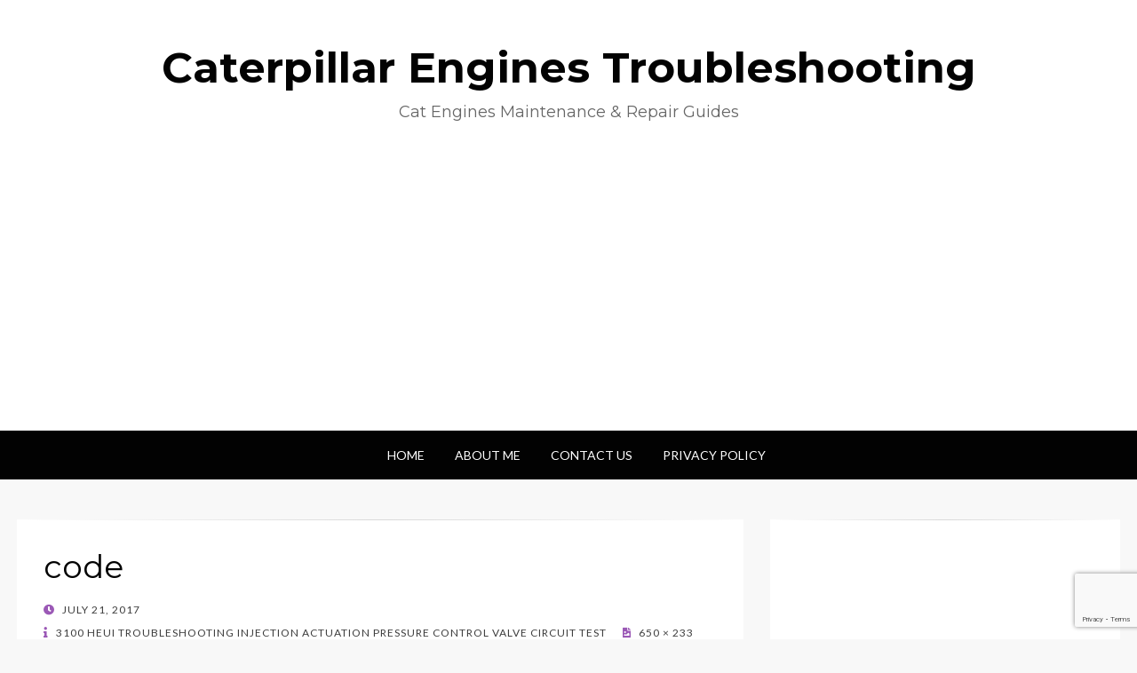

--- FILE ---
content_type: text/html; charset=UTF-8
request_url: https://www.catengine.info/workshop/3126/3100-heui-troubleshooting-injection-actuation-pressure-control-valve-circuit-test.html/attachment/code-12
body_size: 10266
content:
<!DOCTYPE html>
<html lang="en-US"
	prefix="og: https://ogp.me/ns#" >
<head>
<meta name="msvalidate.01" content="006F9E249B0920DD0F88CECF7E862A79" />	
<meta charset="UTF-8">
<meta name="viewport" content="width=device-width, initial-scale=1.0">
<link rel="profile" href="http://gmpg.org/xfn/11">
<link rel="pingback" href="https://www.catengine.info/xmlrpc.php" />
<link rel="apple-touch-icon" sizes="180x180" href="/apple-touch-icon.png">
<link rel="icon" type="image/png" sizes="32x32" href="/favicon-32x32.png">
<link rel="icon" type="image/png" sizes="16x16" href="/favicon-16x16.png">
<link rel="manifest" href="/site.webmanifest">
<link rel="mask-icon" href="/safari-pinned-tab.svg" color="#5bbad5">
<meta name="msapplication-TileColor" content="#da532c">
<meta name="theme-color" content="#ffffff">
<title>code | Caterpillar Engines Troubleshooting</title>

		<!-- All in One SEO 4.1.5.3 -->
		<meta name="robots" content="max-image-preview:large" />
		<meta property="og:locale" content="en_US" />
		<meta property="og:site_name" content="Caterpillar Engines Troubleshooting | Cat Engines Maintenance &amp; Repair Guides" />
		<meta property="og:type" content="article" />
		<meta property="og:title" content="code | Caterpillar Engines Troubleshooting" />
		<meta property="article:published_time" content="2017-07-21T21:03:07+00:00" />
		<meta property="article:modified_time" content="2017-07-21T21:03:07+00:00" />
		<meta name="twitter:card" content="summary" />
		<meta name="twitter:domain" content="www.catengine.info" />
		<meta name="twitter:title" content="code | Caterpillar Engines Troubleshooting" />
		<script type="application/ld+json" class="aioseo-schema">
			{"@context":"https:\/\/schema.org","@graph":[{"@type":"WebSite","@id":"https:\/\/www.catengine.info\/#website","url":"https:\/\/www.catengine.info\/","name":"Caterpillar Engines Troubleshooting","description":"Cat Engines Maintenance & Repair Guides","inLanguage":"en-US","publisher":{"@id":"https:\/\/www.catengine.info\/#organization"}},{"@type":"Organization","@id":"https:\/\/www.catengine.info\/#organization","name":"Caterpillar Engines Troubleshooting","url":"https:\/\/www.catengine.info\/"},{"@type":"BreadcrumbList","@id":"https:\/\/www.catengine.info\/workshop\/3126\/3100-heui-troubleshooting-injection-actuation-pressure-control-valve-circuit-test.html\/attachment\/code-12#main#breadcrumblist","itemListElement":[{"@type":"ListItem","@id":"https:\/\/www.catengine.info\/#listItem","position":1,"item":{"@type":"WebPage","@id":"https:\/\/www.catengine.info\/","name":"Home","description":"Cat Engines Maintenance & Repair Guides","url":"https:\/\/www.catengine.info\/"},"nextItem":"https:\/\/www.catengine.info\/workshop\/3126\/3100-heui-troubleshooting-injection-actuation-pressure-control-valve-circuit-test.html\/attachment\/code-12#main#listItem"},{"@type":"ListItem","@id":"https:\/\/www.catengine.info\/workshop\/3126\/3100-heui-troubleshooting-injection-actuation-pressure-control-valve-circuit-test.html\/attachment\/code-12#main#listItem","position":2,"item":{"@type":"WebPage","@id":"https:\/\/www.catengine.info\/workshop\/3126\/3100-heui-troubleshooting-injection-actuation-pressure-control-valve-circuit-test.html\/attachment\/code-12#main","name":"code","url":"https:\/\/www.catengine.info\/workshop\/3126\/3100-heui-troubleshooting-injection-actuation-pressure-control-valve-circuit-test.html\/attachment\/code-12#main"},"previousItem":"https:\/\/www.catengine.info\/#listItem"}]},{"@type":"Person","@id":"https:\/\/www.catengine.info\/author\/samuel07042012#author","url":"https:\/\/www.catengine.info\/author\/samuel07042012","name":"sam","image":{"@type":"ImageObject","@id":"https:\/\/www.catengine.info\/workshop\/3126\/3100-heui-troubleshooting-injection-actuation-pressure-control-valve-circuit-test.html\/attachment\/code-12#main#authorImage","url":"https:\/\/secure.gravatar.com\/avatar\/8369401928f21153ba73a07e588bfa64?s=96&d=mm&r=g","width":96,"height":96,"caption":"sam"}},{"@type":"ItemPage","@id":"https:\/\/www.catengine.info\/workshop\/3126\/3100-heui-troubleshooting-injection-actuation-pressure-control-valve-circuit-test.html\/attachment\/code-12#main#itempage","url":"https:\/\/www.catengine.info\/workshop\/3126\/3100-heui-troubleshooting-injection-actuation-pressure-control-valve-circuit-test.html\/attachment\/code-12#main","name":"code | Caterpillar Engines Troubleshooting","inLanguage":"en-US","isPartOf":{"@id":"https:\/\/www.catengine.info\/#website"},"breadcrumb":{"@id":"https:\/\/www.catengine.info\/workshop\/3126\/3100-heui-troubleshooting-injection-actuation-pressure-control-valve-circuit-test.html\/attachment\/code-12#main#breadcrumblist"},"author":"https:\/\/www.catengine.info\/author\/samuel07042012#author","creator":"https:\/\/www.catengine.info\/author\/samuel07042012#author","datePublished":"2017-07-21T21:03:07+00:00","dateModified":"2017-07-21T21:03:07+00:00"}]}
		</script>
		<!-- All in One SEO -->

<link rel='dns-prefetch' href='//www.google.com' />
<link rel='dns-prefetch' href='//www.googletagmanager.com' />
<link rel='dns-prefetch' href='//fonts.googleapis.com' />
<link rel="alternate" type="application/rss+xml" title="Caterpillar Engines Troubleshooting &raquo; Feed" href="https://www.catengine.info/feed" />
<link rel="alternate" type="application/rss+xml" title="Caterpillar Engines Troubleshooting &raquo; Comments Feed" href="https://www.catengine.info/comments/feed" />
<link rel="alternate" type="application/rss+xml" title="Caterpillar Engines Troubleshooting &raquo; code Comments Feed" href="https://www.catengine.info/workshop/3126/3100-heui-troubleshooting-injection-actuation-pressure-control-valve-circuit-test.html/attachment/code-12#main/feed" />
<script type="text/javascript">
window._wpemojiSettings = {"baseUrl":"https:\/\/s.w.org\/images\/core\/emoji\/14.0.0\/72x72\/","ext":".png","svgUrl":"https:\/\/s.w.org\/images\/core\/emoji\/14.0.0\/svg\/","svgExt":".svg","source":{"concatemoji":"https:\/\/www.catengine.info\/wp-includes\/js\/wp-emoji-release.min.js?ver=6.3.7"}};
/*! This file is auto-generated */
!function(i,n){var o,s,e;function c(e){try{var t={supportTests:e,timestamp:(new Date).valueOf()};sessionStorage.setItem(o,JSON.stringify(t))}catch(e){}}function p(e,t,n){e.clearRect(0,0,e.canvas.width,e.canvas.height),e.fillText(t,0,0);var t=new Uint32Array(e.getImageData(0,0,e.canvas.width,e.canvas.height).data),r=(e.clearRect(0,0,e.canvas.width,e.canvas.height),e.fillText(n,0,0),new Uint32Array(e.getImageData(0,0,e.canvas.width,e.canvas.height).data));return t.every(function(e,t){return e===r[t]})}function u(e,t,n){switch(t){case"flag":return n(e,"\ud83c\udff3\ufe0f\u200d\u26a7\ufe0f","\ud83c\udff3\ufe0f\u200b\u26a7\ufe0f")?!1:!n(e,"\ud83c\uddfa\ud83c\uddf3","\ud83c\uddfa\u200b\ud83c\uddf3")&&!n(e,"\ud83c\udff4\udb40\udc67\udb40\udc62\udb40\udc65\udb40\udc6e\udb40\udc67\udb40\udc7f","\ud83c\udff4\u200b\udb40\udc67\u200b\udb40\udc62\u200b\udb40\udc65\u200b\udb40\udc6e\u200b\udb40\udc67\u200b\udb40\udc7f");case"emoji":return!n(e,"\ud83e\udef1\ud83c\udffb\u200d\ud83e\udef2\ud83c\udfff","\ud83e\udef1\ud83c\udffb\u200b\ud83e\udef2\ud83c\udfff")}return!1}function f(e,t,n){var r="undefined"!=typeof WorkerGlobalScope&&self instanceof WorkerGlobalScope?new OffscreenCanvas(300,150):i.createElement("canvas"),a=r.getContext("2d",{willReadFrequently:!0}),o=(a.textBaseline="top",a.font="600 32px Arial",{});return e.forEach(function(e){o[e]=t(a,e,n)}),o}function t(e){var t=i.createElement("script");t.src=e,t.defer=!0,i.head.appendChild(t)}"undefined"!=typeof Promise&&(o="wpEmojiSettingsSupports",s=["flag","emoji"],n.supports={everything:!0,everythingExceptFlag:!0},e=new Promise(function(e){i.addEventListener("DOMContentLoaded",e,{once:!0})}),new Promise(function(t){var n=function(){try{var e=JSON.parse(sessionStorage.getItem(o));if("object"==typeof e&&"number"==typeof e.timestamp&&(new Date).valueOf()<e.timestamp+604800&&"object"==typeof e.supportTests)return e.supportTests}catch(e){}return null}();if(!n){if("undefined"!=typeof Worker&&"undefined"!=typeof OffscreenCanvas&&"undefined"!=typeof URL&&URL.createObjectURL&&"undefined"!=typeof Blob)try{var e="postMessage("+f.toString()+"("+[JSON.stringify(s),u.toString(),p.toString()].join(",")+"));",r=new Blob([e],{type:"text/javascript"}),a=new Worker(URL.createObjectURL(r),{name:"wpTestEmojiSupports"});return void(a.onmessage=function(e){c(n=e.data),a.terminate(),t(n)})}catch(e){}c(n=f(s,u,p))}t(n)}).then(function(e){for(var t in e)n.supports[t]=e[t],n.supports.everything=n.supports.everything&&n.supports[t],"flag"!==t&&(n.supports.everythingExceptFlag=n.supports.everythingExceptFlag&&n.supports[t]);n.supports.everythingExceptFlag=n.supports.everythingExceptFlag&&!n.supports.flag,n.DOMReady=!1,n.readyCallback=function(){n.DOMReady=!0}}).then(function(){return e}).then(function(){var e;n.supports.everything||(n.readyCallback(),(e=n.source||{}).concatemoji?t(e.concatemoji):e.wpemoji&&e.twemoji&&(t(e.twemoji),t(e.wpemoji)))}))}((window,document),window._wpemojiSettings);
</script>
<style type="text/css">
img.wp-smiley,
img.emoji {
	display: inline !important;
	border: none !important;
	box-shadow: none !important;
	height: 1em !important;
	width: 1em !important;
	margin: 0 0.07em !important;
	vertical-align: -0.1em !important;
	background: none !important;
	padding: 0 !important;
}
</style>
	<style type="text/css" media="all">
.wpautoterms-footer{background-color:#ffffff;text-align:center;}
.wpautoterms-footer a{color:#000000;font-family:Arial, sans-serif;font-size:14px;}
.wpautoterms-footer .separator{color:#cccccc;font-family:Arial, sans-serif;font-size:14px;}</style>
<link rel='stylesheet' id='wp-block-library-css' href='https://www.catengine.info/wp-includes/css/dist/block-library/style.min.css?ver=6.3.7' type='text/css' media='all' />
<style id='classic-theme-styles-inline-css' type='text/css'>
/*! This file is auto-generated */
.wp-block-button__link{color:#fff;background-color:#32373c;border-radius:9999px;box-shadow:none;text-decoration:none;padding:calc(.667em + 2px) calc(1.333em + 2px);font-size:1.125em}.wp-block-file__button{background:#32373c;color:#fff;text-decoration:none}
</style>
<style id='global-styles-inline-css' type='text/css'>
body{--wp--preset--color--black: #000000;--wp--preset--color--cyan-bluish-gray: #abb8c3;--wp--preset--color--white: #ffffff;--wp--preset--color--pale-pink: #f78da7;--wp--preset--color--vivid-red: #cf2e2e;--wp--preset--color--luminous-vivid-orange: #ff6900;--wp--preset--color--luminous-vivid-amber: #fcb900;--wp--preset--color--light-green-cyan: #7bdcb5;--wp--preset--color--vivid-green-cyan: #00d084;--wp--preset--color--pale-cyan-blue: #8ed1fc;--wp--preset--color--vivid-cyan-blue: #0693e3;--wp--preset--color--vivid-purple: #9b51e0;--wp--preset--gradient--vivid-cyan-blue-to-vivid-purple: linear-gradient(135deg,rgba(6,147,227,1) 0%,rgb(155,81,224) 100%);--wp--preset--gradient--light-green-cyan-to-vivid-green-cyan: linear-gradient(135deg,rgb(122,220,180) 0%,rgb(0,208,130) 100%);--wp--preset--gradient--luminous-vivid-amber-to-luminous-vivid-orange: linear-gradient(135deg,rgba(252,185,0,1) 0%,rgba(255,105,0,1) 100%);--wp--preset--gradient--luminous-vivid-orange-to-vivid-red: linear-gradient(135deg,rgba(255,105,0,1) 0%,rgb(207,46,46) 100%);--wp--preset--gradient--very-light-gray-to-cyan-bluish-gray: linear-gradient(135deg,rgb(238,238,238) 0%,rgb(169,184,195) 100%);--wp--preset--gradient--cool-to-warm-spectrum: linear-gradient(135deg,rgb(74,234,220) 0%,rgb(151,120,209) 20%,rgb(207,42,186) 40%,rgb(238,44,130) 60%,rgb(251,105,98) 80%,rgb(254,248,76) 100%);--wp--preset--gradient--blush-light-purple: linear-gradient(135deg,rgb(255,206,236) 0%,rgb(152,150,240) 100%);--wp--preset--gradient--blush-bordeaux: linear-gradient(135deg,rgb(254,205,165) 0%,rgb(254,45,45) 50%,rgb(107,0,62) 100%);--wp--preset--gradient--luminous-dusk: linear-gradient(135deg,rgb(255,203,112) 0%,rgb(199,81,192) 50%,rgb(65,88,208) 100%);--wp--preset--gradient--pale-ocean: linear-gradient(135deg,rgb(255,245,203) 0%,rgb(182,227,212) 50%,rgb(51,167,181) 100%);--wp--preset--gradient--electric-grass: linear-gradient(135deg,rgb(202,248,128) 0%,rgb(113,206,126) 100%);--wp--preset--gradient--midnight: linear-gradient(135deg,rgb(2,3,129) 0%,rgb(40,116,252) 100%);--wp--preset--font-size--small: 13px;--wp--preset--font-size--medium: 20px;--wp--preset--font-size--large: 36px;--wp--preset--font-size--x-large: 42px;--wp--preset--spacing--20: 0.44rem;--wp--preset--spacing--30: 0.67rem;--wp--preset--spacing--40: 1rem;--wp--preset--spacing--50: 1.5rem;--wp--preset--spacing--60: 2.25rem;--wp--preset--spacing--70: 3.38rem;--wp--preset--spacing--80: 5.06rem;--wp--preset--shadow--natural: 6px 6px 9px rgba(0, 0, 0, 0.2);--wp--preset--shadow--deep: 12px 12px 50px rgba(0, 0, 0, 0.4);--wp--preset--shadow--sharp: 6px 6px 0px rgba(0, 0, 0, 0.2);--wp--preset--shadow--outlined: 6px 6px 0px -3px rgba(255, 255, 255, 1), 6px 6px rgba(0, 0, 0, 1);--wp--preset--shadow--crisp: 6px 6px 0px rgba(0, 0, 0, 1);}:where(.is-layout-flex){gap: 0.5em;}:where(.is-layout-grid){gap: 0.5em;}body .is-layout-flow > .alignleft{float: left;margin-inline-start: 0;margin-inline-end: 2em;}body .is-layout-flow > .alignright{float: right;margin-inline-start: 2em;margin-inline-end: 0;}body .is-layout-flow > .aligncenter{margin-left: auto !important;margin-right: auto !important;}body .is-layout-constrained > .alignleft{float: left;margin-inline-start: 0;margin-inline-end: 2em;}body .is-layout-constrained > .alignright{float: right;margin-inline-start: 2em;margin-inline-end: 0;}body .is-layout-constrained > .aligncenter{margin-left: auto !important;margin-right: auto !important;}body .is-layout-constrained > :where(:not(.alignleft):not(.alignright):not(.alignfull)){max-width: var(--wp--style--global--content-size);margin-left: auto !important;margin-right: auto !important;}body .is-layout-constrained > .alignwide{max-width: var(--wp--style--global--wide-size);}body .is-layout-flex{display: flex;}body .is-layout-flex{flex-wrap: wrap;align-items: center;}body .is-layout-flex > *{margin: 0;}body .is-layout-grid{display: grid;}body .is-layout-grid > *{margin: 0;}:where(.wp-block-columns.is-layout-flex){gap: 2em;}:where(.wp-block-columns.is-layout-grid){gap: 2em;}:where(.wp-block-post-template.is-layout-flex){gap: 1.25em;}:where(.wp-block-post-template.is-layout-grid){gap: 1.25em;}.has-black-color{color: var(--wp--preset--color--black) !important;}.has-cyan-bluish-gray-color{color: var(--wp--preset--color--cyan-bluish-gray) !important;}.has-white-color{color: var(--wp--preset--color--white) !important;}.has-pale-pink-color{color: var(--wp--preset--color--pale-pink) !important;}.has-vivid-red-color{color: var(--wp--preset--color--vivid-red) !important;}.has-luminous-vivid-orange-color{color: var(--wp--preset--color--luminous-vivid-orange) !important;}.has-luminous-vivid-amber-color{color: var(--wp--preset--color--luminous-vivid-amber) !important;}.has-light-green-cyan-color{color: var(--wp--preset--color--light-green-cyan) !important;}.has-vivid-green-cyan-color{color: var(--wp--preset--color--vivid-green-cyan) !important;}.has-pale-cyan-blue-color{color: var(--wp--preset--color--pale-cyan-blue) !important;}.has-vivid-cyan-blue-color{color: var(--wp--preset--color--vivid-cyan-blue) !important;}.has-vivid-purple-color{color: var(--wp--preset--color--vivid-purple) !important;}.has-black-background-color{background-color: var(--wp--preset--color--black) !important;}.has-cyan-bluish-gray-background-color{background-color: var(--wp--preset--color--cyan-bluish-gray) !important;}.has-white-background-color{background-color: var(--wp--preset--color--white) !important;}.has-pale-pink-background-color{background-color: var(--wp--preset--color--pale-pink) !important;}.has-vivid-red-background-color{background-color: var(--wp--preset--color--vivid-red) !important;}.has-luminous-vivid-orange-background-color{background-color: var(--wp--preset--color--luminous-vivid-orange) !important;}.has-luminous-vivid-amber-background-color{background-color: var(--wp--preset--color--luminous-vivid-amber) !important;}.has-light-green-cyan-background-color{background-color: var(--wp--preset--color--light-green-cyan) !important;}.has-vivid-green-cyan-background-color{background-color: var(--wp--preset--color--vivid-green-cyan) !important;}.has-pale-cyan-blue-background-color{background-color: var(--wp--preset--color--pale-cyan-blue) !important;}.has-vivid-cyan-blue-background-color{background-color: var(--wp--preset--color--vivid-cyan-blue) !important;}.has-vivid-purple-background-color{background-color: var(--wp--preset--color--vivid-purple) !important;}.has-black-border-color{border-color: var(--wp--preset--color--black) !important;}.has-cyan-bluish-gray-border-color{border-color: var(--wp--preset--color--cyan-bluish-gray) !important;}.has-white-border-color{border-color: var(--wp--preset--color--white) !important;}.has-pale-pink-border-color{border-color: var(--wp--preset--color--pale-pink) !important;}.has-vivid-red-border-color{border-color: var(--wp--preset--color--vivid-red) !important;}.has-luminous-vivid-orange-border-color{border-color: var(--wp--preset--color--luminous-vivid-orange) !important;}.has-luminous-vivid-amber-border-color{border-color: var(--wp--preset--color--luminous-vivid-amber) !important;}.has-light-green-cyan-border-color{border-color: var(--wp--preset--color--light-green-cyan) !important;}.has-vivid-green-cyan-border-color{border-color: var(--wp--preset--color--vivid-green-cyan) !important;}.has-pale-cyan-blue-border-color{border-color: var(--wp--preset--color--pale-cyan-blue) !important;}.has-vivid-cyan-blue-border-color{border-color: var(--wp--preset--color--vivid-cyan-blue) !important;}.has-vivid-purple-border-color{border-color: var(--wp--preset--color--vivid-purple) !important;}.has-vivid-cyan-blue-to-vivid-purple-gradient-background{background: var(--wp--preset--gradient--vivid-cyan-blue-to-vivid-purple) !important;}.has-light-green-cyan-to-vivid-green-cyan-gradient-background{background: var(--wp--preset--gradient--light-green-cyan-to-vivid-green-cyan) !important;}.has-luminous-vivid-amber-to-luminous-vivid-orange-gradient-background{background: var(--wp--preset--gradient--luminous-vivid-amber-to-luminous-vivid-orange) !important;}.has-luminous-vivid-orange-to-vivid-red-gradient-background{background: var(--wp--preset--gradient--luminous-vivid-orange-to-vivid-red) !important;}.has-very-light-gray-to-cyan-bluish-gray-gradient-background{background: var(--wp--preset--gradient--very-light-gray-to-cyan-bluish-gray) !important;}.has-cool-to-warm-spectrum-gradient-background{background: var(--wp--preset--gradient--cool-to-warm-spectrum) !important;}.has-blush-light-purple-gradient-background{background: var(--wp--preset--gradient--blush-light-purple) !important;}.has-blush-bordeaux-gradient-background{background: var(--wp--preset--gradient--blush-bordeaux) !important;}.has-luminous-dusk-gradient-background{background: var(--wp--preset--gradient--luminous-dusk) !important;}.has-pale-ocean-gradient-background{background: var(--wp--preset--gradient--pale-ocean) !important;}.has-electric-grass-gradient-background{background: var(--wp--preset--gradient--electric-grass) !important;}.has-midnight-gradient-background{background: var(--wp--preset--gradient--midnight) !important;}.has-small-font-size{font-size: var(--wp--preset--font-size--small) !important;}.has-medium-font-size{font-size: var(--wp--preset--font-size--medium) !important;}.has-large-font-size{font-size: var(--wp--preset--font-size--large) !important;}.has-x-large-font-size{font-size: var(--wp--preset--font-size--x-large) !important;}
.wp-block-navigation a:where(:not(.wp-element-button)){color: inherit;}
:where(.wp-block-post-template.is-layout-flex){gap: 1.25em;}:where(.wp-block-post-template.is-layout-grid){gap: 1.25em;}
:where(.wp-block-columns.is-layout-flex){gap: 2em;}:where(.wp-block-columns.is-layout-grid){gap: 2em;}
.wp-block-pullquote{font-size: 1.5em;line-height: 1.6;}
</style>
<link rel='stylesheet' id='wpautoterms_css-css' href='https://www.catengine.info/wp-content/plugins/auto-terms-of-service-and-privacy-policy/css/wpautoterms.css?ver=6.3.7' type='text/css' media='all' />
<link rel='stylesheet' id='contact-form-7-css' href='https://www.catengine.info/wp-content/plugins/contact-form-7/includes/css/styles.css?ver=5.5.3' type='text/css' media='all' />
<link rel='stylesheet' id='wisteria-bootstrap-custom-css' href='https://www.catengine.info/wp-content/themes/wisteria/css/bootstrap-custom.css?ver=6.3.7' type='text/css' media='all' />
<link rel='stylesheet' id='font-awesome-5-css' href='https://www.catengine.info/wp-content/themes/wisteria/css/fontawesome-all.css?ver=6.3.7' type='text/css' media='all' />
<link rel='stylesheet' id='wisteria-fonts-css' href='https://fonts.googleapis.com/css?family=Montserrat%3A400%2C700%7CLato%3A400%2C400i%2C700%2C700i&#038;subset=latin%2Clatin-ext' type='text/css' media='all' />
<link rel='stylesheet' id='wisteria-style-css' href='https://www.catengine.info/wp-content/themes/wisteria/style.css?ver=6.3.7' type='text/css' media='all' />
<script type='text/javascript' src='https://www.catengine.info/wp-includes/js/jquery/jquery.min.js?ver=3.7.0' id='jquery-core-js'></script>
<script type='text/javascript' src='https://www.catengine.info/wp-includes/js/jquery/jquery-migrate.min.js?ver=3.4.1' id='jquery-migrate-js'></script>
<script type='text/javascript' src='https://www.catengine.info/wp-includes/js/dist/vendor/wp-polyfill-inert.min.js?ver=3.1.2' id='wp-polyfill-inert-js'></script>
<script type='text/javascript' src='https://www.catengine.info/wp-includes/js/dist/vendor/regenerator-runtime.min.js?ver=0.13.11' id='regenerator-runtime-js'></script>
<script type='text/javascript' src='https://www.catengine.info/wp-includes/js/dist/vendor/wp-polyfill.min.js?ver=3.15.0' id='wp-polyfill-js'></script>
<script type='text/javascript' src='https://www.catengine.info/wp-includes/js/dist/dom-ready.min.js?ver=392bdd43726760d1f3ca' id='wp-dom-ready-js'></script>
<script type='text/javascript' src='https://www.catengine.info/wp-content/plugins/auto-terms-of-service-and-privacy-policy/js/base.js?ver=2.4.9' id='wpautoterms_base-js'></script>

<!-- Google Analytics snippet added by Site Kit -->
<script type='text/javascript' src='https://www.googletagmanager.com/gtag/js?id=GT-WF8FTT2' id='google_gtagjs-js' async></script>
<script id="google_gtagjs-js-after" type="text/javascript">
window.dataLayer = window.dataLayer || [];function gtag(){dataLayer.push(arguments);}
gtag('set', 'linker', {"domains":["www.catengine.info"]} );
gtag("js", new Date());
gtag("set", "developer_id.dZTNiMT", true);
gtag("config", "GT-WF8FTT2");
</script>

<!-- End Google Analytics snippet added by Site Kit -->
<link rel="https://api.w.org/" href="https://www.catengine.info/wp-json/" /><link rel="alternate" type="application/json" href="https://www.catengine.info/wp-json/wp/v2/media/972" /><link rel="EditURI" type="application/rsd+xml" title="RSD" href="https://www.catengine.info/xmlrpc.php?rsd" />
<meta name="generator" content="WordPress 6.3.7" />
<link rel='shortlink' href='https://www.catengine.info/?p=972' />
<link rel="alternate" type="application/json+oembed" href="https://www.catengine.info/wp-json/oembed/1.0/embed?url=https%3A%2F%2Fwww.catengine.info%2Fworkshop%2F3126%2F3100-heui-troubleshooting-injection-actuation-pressure-control-valve-circuit-test.html%2Fattachment%2Fcode-12%23main" />
<link rel="alternate" type="text/xml+oembed" href="https://www.catengine.info/wp-json/oembed/1.0/embed?url=https%3A%2F%2Fwww.catengine.info%2Fworkshop%2F3126%2F3100-heui-troubleshooting-injection-actuation-pressure-control-valve-circuit-test.html%2Fattachment%2Fcode-12%23main&#038;format=xml" />
<meta name="generator" content="Site Kit by Google 1.110.0" />
<link rel="stylesheet" href="https://www.catengine.info/wp-content/plugins/wassup/css/wassup-widget.css?ver=1.9.4.5" type="text/css" />
<script type="text/javascript">
//<![CDATA[
function wassup_get_screenres(){
	var screen_res = screen.width + " x " + screen.height;
	if(screen_res==" x ") screen_res=window.screen.width+" x "+window.screen.height;
	if(screen_res==" x ") screen_res=screen.availWidth+" x "+screen.availHeight;
	if (screen_res!=" x "){document.cookie = "wassup_screen_res124c5aadf2f56d402379bdf4cd6e5ed4=" + encodeURIComponent(screen_res)+ "; path=/; domain=" + document.domain;}
}
wassup_get_screenres();
//]]>
</script>
	
		

<!-- Google tag (gtag.js) -->
<script async src="https://www.googletagmanager.com/gtag/js?id=AW-1047949396"></script>
<script>
  window.dataLayer = window.dataLayer || [];
  function gtag(){dataLayer.push(arguments);}
  gtag('js', new Date());

  gtag('config', 'AW-1047949396');
</script>
<script async src="https://fundingchoicesmessages.google.com/i/pub-6314846913632332?ers=1" nonce="_tmXvgysL0S6JCQQcTJF8w"></script><script nonce="_tmXvgysL0S6JCQQcTJF8w">(function() {function signalGooglefcPresent() {if (!window.frames['googlefcPresent']) {if (document.body) {const iframe = document.createElement('iframe'); iframe.style = 'width: 0; height: 0; border: none; z-index: -1000; left: -1000px; top: -1000px;'; iframe.style.display = 'none'; iframe.name = 'googlefcPresent'; document.body.appendChild(iframe);} else {setTimeout(signalGooglefcPresent, 0);}}}signalGooglefcPresent();})();</script>
<script async src="https://pagead2.googlesyndication.com/pagead/js/adsbygoogle.js?client=ca-pub-6314846913632332"
     crossorigin="anonymous"></script>	
</head>
<body class="attachment attachment-template-default single single-attachment postid-972 attachmentid-972 attachment-jpeg has-site-branding has-right-sidebar">
<div id="page" class="site-wrapper site">

	
<header id="masthead" class="site-header" role="banner">
	<div class="container">
		<div class="row">
			<div class="col">

				<div class="site-header-inside-wrapper">
					<div class="site-branding-wrapper">
						<div class="site-logo-wrapper"></div>
						<div class="site-branding">
															<p class="site-title"><a href="https://www.catengine.info/" title="Caterpillar Engines Troubleshooting" rel="home">Caterpillar Engines Troubleshooting</a></p>
							
														<p class="site-description">Cat Engines Maintenance &amp; Repair Guides</p>
													</div>
					</div><!-- .site-branding-wrapper -->
				</div><!-- .site-header-inside-wrapper -->

			</div><!-- .col -->
		</div><!-- .row -->
	</div><!-- .container -->
			<!-- IHS GlobalSpec 728x90 Ad Tag -->
<script src="https://www.googletagservices.com/tag/js/gpt.js">
   googletag.pubads().definePassback('/4250/HydraulicDesign/main', [728, 90]).display();
</script>
</header><!-- #masthead -->

<nav id="site-navigation" class="main-navigation" role="navigation">
	<div class="container">
		<div class="row">
			<div class="col">

				<div class="main-navigation-inside">

					<a class="skip-link screen-reader-text" href="#content">Skip to content</a>
					<div class="toggle-menu-wrapper">
						<a href="#header-menu-responsive" title="Menu" class="toggle-menu-control">
							<span class="toggle-menu-label">Menu</span>
						</a>
					</div>

					<div id="menu-1" class="site-header-menu"><ul class="header-menu sf-menu">
<li ><a href="https://www.catengine.info/">Home</a></li><li class="page_item page-item-8031"><a href="https://www.catengine.info/about-me">About Me</a></li>
<li class="page_item page-item-2186"><a href="https://www.catengine.info/contact-us">Contact Us</a></li>
<li class="page_item page-item-4025"><a href="https://www.catengine.info/privacy-policy">Privacy Policy</a></li>
</ul></div>

				</div><!-- .main-navigation-inside -->

			</div><!-- .col -->
		</div><!-- .row -->
	</div><!-- .container -->
</nav><!-- .main-navigation -->

	<div id="content" class="site-content">

	<div class="container">
		<div class="row">

			<section id="primary" class="content-area col-12 col-sm-12 col-md-12 col-lg-8 col-xl-8 col-xxl-8">
				<main id="main" class="site-main" role="main">

					<div id="post-wrapper" class="post-wrapper post-wrapper-single post-wrapper-image-attachment">
					
						
<article id="post-972" class="post-972 attachment type-attachment status-inherit hentry">

	
	<div class="entry-header-wrapper entry-header-wrapper-single">
		<header class="entry-header entry-header-single">
			<h1 class="entry-title entry-title-single">code</h1>		</header><!-- .entry-header -->

		<div class="entry-meta entry-meta-single entry-meta-header-after">
			<span class="posted-on"><span class="screen-reader-text">Posted on</span><a href="https://www.catengine.info/workshop/3126/3100-heui-troubleshooting-injection-actuation-pressure-control-valve-circuit-test.html/attachment/code-12#main" rel="bookmark"> <time class="entry-date published updated" datetime="2017-07-21T21:03:07+00:00">July 21, 2017</time></a></span>						<span class="parent-post-link">
				<a href="https://www.catengine.info/workshop/3126/3100-heui-troubleshooting-injection-actuation-pressure-control-valve-circuit-test.html" rel="gallery">
					3100 HEUI Troubleshooting Injection Actuation Pressure Control Valve Circuit Test				</a>
			</span>
						<span class="full-size-link">
				<a href="https://www.catengine.info/wp-content/uploads/2017/07/code-11.jpg" target="_blank">
					650 &times; 233				</a>
			</span>
						</ul>
		</div><!-- .entry-meta -->
	</div><!-- .entry-header-wrapper -->

	<div class="entry-attachment">
		<div class="attachment">
			<a href="https://www.catengine.info/workshop/3126/3100-heui-troubleshooting-injection-actuation-pressure-control-valve-circuit-test.html/attachment/fun1-17#main" title="code" rel="attachment"><img width="650" height="233" src="https://www.catengine.info/wp-content/uploads/2017/07/code-11.jpg" class="attachment-full size-full" alt="" decoding="async" loading="lazy" srcset="https://www.catengine.info/wp-content/uploads/2017/07/code-11.jpg 650w, https://www.catengine.info/wp-content/uploads/2017/07/code-11-300x108.jpg 300w" sizes="(max-width: 650px) 100vw, 650px" /></a>		</div><!-- .attachment -->

			</div><!-- .entry-attachment -->

	<div class="entry-content entry-content-single entry-content-attachment">
					</div><!-- .entry-content -->

	
</article><!-- #post-## -->

						<nav id="image-navigation" class="navigation image-navigation">
							<div class="nav-links">
								<div class="previous-image nav-previous"><a href='https://www.catengine.info/workshop/3126/3100-heui-troubleshooting-injection-actuation-pressure-control-valve-circuit-test.html/attachment/ecm-13#main'>Previous Image</a></div>
								<div class="next-image nav-next"><a href='https://www.catengine.info/workshop/3126/3100-heui-troubleshooting-injection-actuation-pressure-control-valve-circuit-test.html/attachment/fun1-17#main'>Next Image</a></div>
							</div><!-- .nav-links -->
						</nav><!-- #image-navigation -->

						
<div id="comments" class="comments-area">

	
	
	
		<div id="respond" class="comment-respond">
		<h3 id="reply-title" class="comment-reply-title">Leave a Reply <small><a rel="nofollow" id="cancel-comment-reply-link" href="/workshop/3126/3100-heui-troubleshooting-injection-actuation-pressure-control-valve-circuit-test.html/attachment/code-12#respond" style="display:none;">Cancel reply</a></small></h3><form action="https://www.catengine.info/wp-comments-post.php" method="post" id="commentform" class="comment-form" novalidate><p class="comment-notes"><span id="email-notes">Your email address will not be published.</span> <span class="required-field-message">Required fields are marked <span class="required">*</span></span></p><p class="comment-form-comment"><label for="comment">Comment <span class="required">*</span></label> <textarea id="comment" name="comment" cols="45" rows="8" maxlength="65525" required></textarea></p><p class="comment-form-author"><label for="author">Name <span class="required">*</span></label> <input id="author" name="author" type="text" value="" size="30" maxlength="245" autocomplete="name" required /></p>
<p class="comment-form-email"><label for="email">Email <span class="required">*</span></label> <input id="email" name="email" type="email" value="" size="30" maxlength="100" aria-describedby="email-notes" autocomplete="email" required /></p>
<p class="comment-form-url"><label for="url">Website</label> <input id="url" name="url" type="url" value="" size="30" maxlength="200" autocomplete="url" /></p>
<p class="comment-form-cookies-consent"><input id="wp-comment-cookies-consent" name="wp-comment-cookies-consent" type="checkbox" value="yes" /> <label for="wp-comment-cookies-consent">Save my name, email, and website in this browser for the next time I comment.</label></p>
<p class="form-submit"><input name="submit" type="submit" id="submit" class="submit" value="Post Comment" /> <input type='hidden' name='comment_post_ID' value='972' id='comment_post_ID' />
<input type='hidden' name='comment_parent' id='comment_parent' value='0' />
</p><p style="display: none;"><input type="hidden" id="akismet_comment_nonce" name="akismet_comment_nonce" value="5905dd12e0" /></p><p style="display: none !important;"><label>&#916;<textarea name="ak_hp_textarea" cols="45" rows="8" maxlength="100"></textarea></label><input type="hidden" id="ak_js" name="ak_js" value="58"/><script>document.getElementById( "ak_js" ).setAttribute( "value", ( new Date() ).getTime() );</script></p></form>	</div><!-- #respond -->
	
</div><!-- #comments -->

										</div><!-- .post-wrapper -->

				</main><!-- #main -->
			</section><!-- #primary -->

			<div id="site-sidebar" class="sidebar-area col-12 col-sm-12 col-md-12 col-lg-4 col-xl-4 col-xxl-4">
	<div id="secondary" class="sidebar widget-area sidebar-widget-area" role="complementary">
		<aside id="custom_html-7" class="widget_text widget widget_custom_html"><div class="textwidget custom-html-widget"><script async src="https://pagead2.googlesyndication.com/pagead/js/adsbygoogle.js"></script>
<!-- autosize -->
<ins class="adsbygoogle"
     style="display:block"
     data-ad-client="ca-pub-6314846913632332"
     data-ad-slot="9262407702"
     data-ad-format="auto"
     data-full-width-responsive="true"></ins>
<script>
     (adsbygoogle = window.adsbygoogle || []).push({});
</script></div></aside><aside id="pages-2" class="widget widget_pages"><h2 class="widget-title">Resources</h2>
			<ul>
				<li class="page_item page-item-8031"><a href="https://www.catengine.info/about-me">About Me</a></li>
<li class="page_item page-item-2186"><a href="https://www.catengine.info/contact-us">Contact Us</a></li>
<li class="page_item page-item-4025"><a href="https://www.catengine.info/privacy-policy">Privacy Policy</a></li>
			</ul>

			</aside><aside id="custom_html-5" class="widget_text widget widget_custom_html"><div class="textwidget custom-html-widget"><!-- IHS GlobalSpec 300x250 Ad Tag -->
<script src="https://www.googletagservices.com/tag/js/gpt.js">
   googletag.pubads().definePassback('/4250/HydraulicDesign/main', [300, 250]).display();
</script></div></aside><aside id="search-2" class="widget widget_search">
<form role="search" method="get" class="search-form" action="https://www.catengine.info/">
	<label>
		<span class="screen-reader-text">Search for:</span>
		<input type="search" class="search-field" placeholder="Search &hellip;" value="" name="s" title="Search for:" />
	</label>
	<button type="submit" class="search-submit"><span class="screen-reader-text">Search</span></button>
</form>
</aside><aside id="custom_html-6" class="widget_text widget widget_custom_html"><div class="textwidget custom-html-widget"><!-- IHS GlobalSpec 160x600 Ad Tag -->
<script src="https://www.googletagservices.com/tag/js/gpt.js">
   googletag.pubads().definePassback('/4250/HydraulicDesign/main', [160, 600]).display();
</script></div></aside><aside id="categories-3" class="widget widget_categories"><h2 class="widget-title">Categories</h2>
			<ul>
					<li class="cat-item cat-item-126"><a href="https://www.catengine.info/category/operation-maintenance/3126-operation-maintenance">3126</a>
</li>
	<li class="cat-item cat-item-3"><a href="https://www.catengine.info/category/workshop/3126">3126</a>
</li>
	<li class="cat-item cat-item-141"><a href="https://www.catengine.info/category/workshop/3208">3208</a>
</li>
	<li class="cat-item cat-item-142"><a href="https://www.catengine.info/category/workshop/3306">3306</a>
</li>
	<li class="cat-item cat-item-185"><a href="https://www.catengine.info/category/workshop/3406e">3406E</a>
</li>
	<li class="cat-item cat-item-122"><a href="https://www.catengine.info/category/workshop/bx-2150">BX-2150</a>
</li>
	<li class="cat-item cat-item-189"><a href="https://www.catengine.info/category/workshop/c15">C15</a>
</li>
	<li class="cat-item cat-item-182"><a href="https://www.catengine.info/category/workshop/c18">C18</a>
</li>
	<li class="cat-item cat-item-183"><a href="https://www.catengine.info/category/workshop/c7">C7</a>
</li>
	<li class="cat-item cat-item-124"><a href="https://www.catengine.info/category/workshop/cat-id">Cat ID</a>
</li>
	<li class="cat-item cat-item-181"><a href="https://www.catengine.info/category/workshop/d330">D330</a>
</li>
	<li class="cat-item cat-item-184"><a href="https://www.catengine.info/category/workshop/delco-27si">Delco 27SI</a>
</li>
	<li class="cat-item cat-item-119"><a href="https://www.catengine.info/category/workshop/el-740">EL-740</a>
</li>
	<li class="cat-item cat-item-145"><a href="https://www.catengine.info/category/engine-news">Engine News</a>
</li>
	<li class="cat-item cat-item-243"><a href="https://www.catengine.info/category/programming">Programming</a>
</li>
	<li class="cat-item cat-item-156"><a href="https://www.catengine.info/category/service-magazine">Service Magazine</a>
</li>
	<li class="cat-item cat-item-138"><a href="https://www.catengine.info/category/special-instruction">Special Instruction</a>
</li>
	<li class="cat-item cat-item-163"><a href="https://www.catengine.info/category/troubleshooting">Troubleshooting</a>
</li>
	<li class="cat-item cat-item-1"><a href="https://www.catengine.info/category/uncategorized">Uncategorized</a>
</li>
			</ul>

			</aside>
		<aside id="recent-posts-3" class="widget widget_recent_entries">
		<h2 class="widget-title">Recent Posts</h2>
		<ul>
											<li>
					<a href="https://www.catengine.info/programming/programming-a-c-pressure-switch-fan-on-time.html">Programming &#8211; A/C Pressure Switch Fan-On Time</a>
									</li>
											<li>
					<a href="https://www.catengine.info/programming/programming-minimum-maximum-idle-shutdown-outside-temperature.html">Programming &#8211; Minimum &#038; Maximum Idle Shutdown Outside Temperature</a>
									</li>
											<li>
					<a href="https://www.catengine.info/programming/programming-allow-idle-shutdown-override.html">Programming &#8211; Allow Idle Shutdown Override</a>
									</li>
											<li>
					<a href="https://www.catengine.info/programming/programming-idle-shutdown-timer.html">Programming &#8211; Idle Shutdown Timer</a>
									</li>
											<li>
					<a href="https://www.catengine.info/programming/programming-governor-type.html">Programming &#8211; Governor Type</a>
									</li>
					</ul>

		</aside>	</div><!-- .sidebar -->
</div><!-- .col-* columns of main sidebar -->

		</div><!-- .row -->
	</div><!-- .container -->


	</div><!-- #content -->

	<footer id="colophon" class="site-footer" role="contentinfo">
		
<div class="site-info">
	<div class="site-info-inside">

		<div class="container">

			<div class="row">
				<div class="col">
					<div class="credits">
						<div class="credits credits-blog">&copy; Copyright 2026 &#8211; <a href="https://www.catengine.info/">Caterpillar Engines Troubleshooting</a></div><div class="credits credits-designer">Wisteria Theme by <a href="https://wpfriendship.com" title="WPFriendship">WPFriendship</a> <span>&sdot;</span> Powered by <a href="https://wordpress.org" title="WordPress">WordPress</a></div>					</div><!-- .credits -->
				</div><!-- .col -->
			</div><!-- .row -->

		</div><!-- .container -->

	</div><!-- .site-info-inside -->
</div><!-- .site-info -->
	</footer><!-- #colophon -->

</div><!-- #page .site-wrapper -->

<div class="overlay-effect"></div><!-- .overlay-effect -->


<!-- <p class="small"> WassUp 1.9.4.5 timestamp: 2026-01-17 12:06:17PM UTC (12:06PM)<br />
If above timestamp is not current time, this page is cached.</p> -->
<script type='text/javascript' id='contact-form-7-js-extra'>
/* <![CDATA[ */
var wpcf7 = {"api":{"root":"https:\/\/www.catengine.info\/wp-json\/","namespace":"contact-form-7\/v1"},"cached":"1"};
/* ]]> */
</script>
<script type='text/javascript' src='https://www.catengine.info/wp-content/plugins/contact-form-7/includes/js/index.js?ver=5.5.3' id='contact-form-7-js'></script>
<script type='text/javascript' src='https://www.catengine.info/wp-content/themes/wisteria/js/enquire.js?ver=2.1.2' id='enquire-js'></script>
<script type='text/javascript' src='https://www.catengine.info/wp-content/themes/wisteria/js/fitvids.js?ver=1.1' id='fitvids-js'></script>
<script type='text/javascript' src='https://www.catengine.info/wp-content/themes/wisteria/js/hover-intent.js?ver=r7' id='hover-intent-js'></script>
<script type='text/javascript' src='https://www.catengine.info/wp-content/themes/wisteria/js/superfish.js?ver=1.7.5' id='superfish-js'></script>
<script type='text/javascript' src='https://www.catengine.info/wp-includes/js/comment-reply.min.js?ver=6.3.7' id='comment-reply-js'></script>
<script type='text/javascript' src='https://www.catengine.info/wp-content/themes/wisteria/js/keyboard-image-navigation.js?ver=20140127' id='wisteria-keyboard-image-navigation-js'></script>
<script type='text/javascript' src='https://www.catengine.info/wp-content/themes/wisteria/js/custom-min.js?ver=1.0' id='wisteria-custom-js'></script>
<script type='text/javascript' src='https://www.catengine.info/wp-content/plugins/page-links-to/dist/new-tab.js?ver=3.3.6' id='page-links-to-js'></script>
<script type='text/javascript' src='https://www.google.com/recaptcha/api.js?render=6LemUNoUAAAAAE2rEnYyC3v4txygm9EpcX-q8cmT&#038;ver=3.0' id='google-recaptcha-js'></script>
<script type='text/javascript' id='wpcf7-recaptcha-js-extra'>
/* <![CDATA[ */
var wpcf7_recaptcha = {"sitekey":"6LemUNoUAAAAAE2rEnYyC3v4txygm9EpcX-q8cmT","actions":{"homepage":"homepage","contactform":"contactform"}};
/* ]]> */
</script>
<script type='text/javascript' src='https://www.catengine.info/wp-content/plugins/contact-form-7/modules/recaptcha/index.js?ver=5.5.3' id='wpcf7-recaptcha-js'></script>
<div class="wpautoterms-footer"><p>
		<a href="https://www.catengine.info/wpautoterms/privacy-policy-2">Privacy Policy</a></p>
</div>
<!-- Default Statcounter code for Catengine.info
http://catengine.info -->
<script type="text/javascript">
var sc_project=12020073; 
var sc_invisible=1; 
var sc_security="b9e37934"; 
</script>
<script type="text/javascript"
src="https://www.statcounter.com/counter/counter.js"
async></script>
<noscript><div class="statcounter"><a title="Web Analytics
Made Easy - StatCounter" href="https://statcounter.com/"
target="_blank"><img class="statcounter"
src="https://c.statcounter.com/12020073/0/b9e37934/1/"
alt="Web Analytics Made Easy -
StatCounter"></a></div></noscript>
<!-- End of Statcounter Code -->


</body>
</html>

<!--
Performance optimized by W3 Total Cache. Learn more: https://www.boldgrid.com/w3-total-cache/


Served from: www.catengine.info @ 2026-01-17 12:06:17 by W3 Total Cache
-->

--- FILE ---
content_type: text/html; charset=utf-8
request_url: https://www.google.com/recaptcha/api2/anchor?ar=1&k=6LemUNoUAAAAAE2rEnYyC3v4txygm9EpcX-q8cmT&co=aHR0cHM6Ly93d3cuY2F0ZW5naW5lLmluZm86NDQz&hl=en&v=PoyoqOPhxBO7pBk68S4YbpHZ&size=invisible&anchor-ms=20000&execute-ms=30000&cb=wluunfxk2nb1
body_size: 48633
content:
<!DOCTYPE HTML><html dir="ltr" lang="en"><head><meta http-equiv="Content-Type" content="text/html; charset=UTF-8">
<meta http-equiv="X-UA-Compatible" content="IE=edge">
<title>reCAPTCHA</title>
<style type="text/css">
/* cyrillic-ext */
@font-face {
  font-family: 'Roboto';
  font-style: normal;
  font-weight: 400;
  font-stretch: 100%;
  src: url(//fonts.gstatic.com/s/roboto/v48/KFO7CnqEu92Fr1ME7kSn66aGLdTylUAMa3GUBHMdazTgWw.woff2) format('woff2');
  unicode-range: U+0460-052F, U+1C80-1C8A, U+20B4, U+2DE0-2DFF, U+A640-A69F, U+FE2E-FE2F;
}
/* cyrillic */
@font-face {
  font-family: 'Roboto';
  font-style: normal;
  font-weight: 400;
  font-stretch: 100%;
  src: url(//fonts.gstatic.com/s/roboto/v48/KFO7CnqEu92Fr1ME7kSn66aGLdTylUAMa3iUBHMdazTgWw.woff2) format('woff2');
  unicode-range: U+0301, U+0400-045F, U+0490-0491, U+04B0-04B1, U+2116;
}
/* greek-ext */
@font-face {
  font-family: 'Roboto';
  font-style: normal;
  font-weight: 400;
  font-stretch: 100%;
  src: url(//fonts.gstatic.com/s/roboto/v48/KFO7CnqEu92Fr1ME7kSn66aGLdTylUAMa3CUBHMdazTgWw.woff2) format('woff2');
  unicode-range: U+1F00-1FFF;
}
/* greek */
@font-face {
  font-family: 'Roboto';
  font-style: normal;
  font-weight: 400;
  font-stretch: 100%;
  src: url(//fonts.gstatic.com/s/roboto/v48/KFO7CnqEu92Fr1ME7kSn66aGLdTylUAMa3-UBHMdazTgWw.woff2) format('woff2');
  unicode-range: U+0370-0377, U+037A-037F, U+0384-038A, U+038C, U+038E-03A1, U+03A3-03FF;
}
/* math */
@font-face {
  font-family: 'Roboto';
  font-style: normal;
  font-weight: 400;
  font-stretch: 100%;
  src: url(//fonts.gstatic.com/s/roboto/v48/KFO7CnqEu92Fr1ME7kSn66aGLdTylUAMawCUBHMdazTgWw.woff2) format('woff2');
  unicode-range: U+0302-0303, U+0305, U+0307-0308, U+0310, U+0312, U+0315, U+031A, U+0326-0327, U+032C, U+032F-0330, U+0332-0333, U+0338, U+033A, U+0346, U+034D, U+0391-03A1, U+03A3-03A9, U+03B1-03C9, U+03D1, U+03D5-03D6, U+03F0-03F1, U+03F4-03F5, U+2016-2017, U+2034-2038, U+203C, U+2040, U+2043, U+2047, U+2050, U+2057, U+205F, U+2070-2071, U+2074-208E, U+2090-209C, U+20D0-20DC, U+20E1, U+20E5-20EF, U+2100-2112, U+2114-2115, U+2117-2121, U+2123-214F, U+2190, U+2192, U+2194-21AE, U+21B0-21E5, U+21F1-21F2, U+21F4-2211, U+2213-2214, U+2216-22FF, U+2308-230B, U+2310, U+2319, U+231C-2321, U+2336-237A, U+237C, U+2395, U+239B-23B7, U+23D0, U+23DC-23E1, U+2474-2475, U+25AF, U+25B3, U+25B7, U+25BD, U+25C1, U+25CA, U+25CC, U+25FB, U+266D-266F, U+27C0-27FF, U+2900-2AFF, U+2B0E-2B11, U+2B30-2B4C, U+2BFE, U+3030, U+FF5B, U+FF5D, U+1D400-1D7FF, U+1EE00-1EEFF;
}
/* symbols */
@font-face {
  font-family: 'Roboto';
  font-style: normal;
  font-weight: 400;
  font-stretch: 100%;
  src: url(//fonts.gstatic.com/s/roboto/v48/KFO7CnqEu92Fr1ME7kSn66aGLdTylUAMaxKUBHMdazTgWw.woff2) format('woff2');
  unicode-range: U+0001-000C, U+000E-001F, U+007F-009F, U+20DD-20E0, U+20E2-20E4, U+2150-218F, U+2190, U+2192, U+2194-2199, U+21AF, U+21E6-21F0, U+21F3, U+2218-2219, U+2299, U+22C4-22C6, U+2300-243F, U+2440-244A, U+2460-24FF, U+25A0-27BF, U+2800-28FF, U+2921-2922, U+2981, U+29BF, U+29EB, U+2B00-2BFF, U+4DC0-4DFF, U+FFF9-FFFB, U+10140-1018E, U+10190-1019C, U+101A0, U+101D0-101FD, U+102E0-102FB, U+10E60-10E7E, U+1D2C0-1D2D3, U+1D2E0-1D37F, U+1F000-1F0FF, U+1F100-1F1AD, U+1F1E6-1F1FF, U+1F30D-1F30F, U+1F315, U+1F31C, U+1F31E, U+1F320-1F32C, U+1F336, U+1F378, U+1F37D, U+1F382, U+1F393-1F39F, U+1F3A7-1F3A8, U+1F3AC-1F3AF, U+1F3C2, U+1F3C4-1F3C6, U+1F3CA-1F3CE, U+1F3D4-1F3E0, U+1F3ED, U+1F3F1-1F3F3, U+1F3F5-1F3F7, U+1F408, U+1F415, U+1F41F, U+1F426, U+1F43F, U+1F441-1F442, U+1F444, U+1F446-1F449, U+1F44C-1F44E, U+1F453, U+1F46A, U+1F47D, U+1F4A3, U+1F4B0, U+1F4B3, U+1F4B9, U+1F4BB, U+1F4BF, U+1F4C8-1F4CB, U+1F4D6, U+1F4DA, U+1F4DF, U+1F4E3-1F4E6, U+1F4EA-1F4ED, U+1F4F7, U+1F4F9-1F4FB, U+1F4FD-1F4FE, U+1F503, U+1F507-1F50B, U+1F50D, U+1F512-1F513, U+1F53E-1F54A, U+1F54F-1F5FA, U+1F610, U+1F650-1F67F, U+1F687, U+1F68D, U+1F691, U+1F694, U+1F698, U+1F6AD, U+1F6B2, U+1F6B9-1F6BA, U+1F6BC, U+1F6C6-1F6CF, U+1F6D3-1F6D7, U+1F6E0-1F6EA, U+1F6F0-1F6F3, U+1F6F7-1F6FC, U+1F700-1F7FF, U+1F800-1F80B, U+1F810-1F847, U+1F850-1F859, U+1F860-1F887, U+1F890-1F8AD, U+1F8B0-1F8BB, U+1F8C0-1F8C1, U+1F900-1F90B, U+1F93B, U+1F946, U+1F984, U+1F996, U+1F9E9, U+1FA00-1FA6F, U+1FA70-1FA7C, U+1FA80-1FA89, U+1FA8F-1FAC6, U+1FACE-1FADC, U+1FADF-1FAE9, U+1FAF0-1FAF8, U+1FB00-1FBFF;
}
/* vietnamese */
@font-face {
  font-family: 'Roboto';
  font-style: normal;
  font-weight: 400;
  font-stretch: 100%;
  src: url(//fonts.gstatic.com/s/roboto/v48/KFO7CnqEu92Fr1ME7kSn66aGLdTylUAMa3OUBHMdazTgWw.woff2) format('woff2');
  unicode-range: U+0102-0103, U+0110-0111, U+0128-0129, U+0168-0169, U+01A0-01A1, U+01AF-01B0, U+0300-0301, U+0303-0304, U+0308-0309, U+0323, U+0329, U+1EA0-1EF9, U+20AB;
}
/* latin-ext */
@font-face {
  font-family: 'Roboto';
  font-style: normal;
  font-weight: 400;
  font-stretch: 100%;
  src: url(//fonts.gstatic.com/s/roboto/v48/KFO7CnqEu92Fr1ME7kSn66aGLdTylUAMa3KUBHMdazTgWw.woff2) format('woff2');
  unicode-range: U+0100-02BA, U+02BD-02C5, U+02C7-02CC, U+02CE-02D7, U+02DD-02FF, U+0304, U+0308, U+0329, U+1D00-1DBF, U+1E00-1E9F, U+1EF2-1EFF, U+2020, U+20A0-20AB, U+20AD-20C0, U+2113, U+2C60-2C7F, U+A720-A7FF;
}
/* latin */
@font-face {
  font-family: 'Roboto';
  font-style: normal;
  font-weight: 400;
  font-stretch: 100%;
  src: url(//fonts.gstatic.com/s/roboto/v48/KFO7CnqEu92Fr1ME7kSn66aGLdTylUAMa3yUBHMdazQ.woff2) format('woff2');
  unicode-range: U+0000-00FF, U+0131, U+0152-0153, U+02BB-02BC, U+02C6, U+02DA, U+02DC, U+0304, U+0308, U+0329, U+2000-206F, U+20AC, U+2122, U+2191, U+2193, U+2212, U+2215, U+FEFF, U+FFFD;
}
/* cyrillic-ext */
@font-face {
  font-family: 'Roboto';
  font-style: normal;
  font-weight: 500;
  font-stretch: 100%;
  src: url(//fonts.gstatic.com/s/roboto/v48/KFO7CnqEu92Fr1ME7kSn66aGLdTylUAMa3GUBHMdazTgWw.woff2) format('woff2');
  unicode-range: U+0460-052F, U+1C80-1C8A, U+20B4, U+2DE0-2DFF, U+A640-A69F, U+FE2E-FE2F;
}
/* cyrillic */
@font-face {
  font-family: 'Roboto';
  font-style: normal;
  font-weight: 500;
  font-stretch: 100%;
  src: url(//fonts.gstatic.com/s/roboto/v48/KFO7CnqEu92Fr1ME7kSn66aGLdTylUAMa3iUBHMdazTgWw.woff2) format('woff2');
  unicode-range: U+0301, U+0400-045F, U+0490-0491, U+04B0-04B1, U+2116;
}
/* greek-ext */
@font-face {
  font-family: 'Roboto';
  font-style: normal;
  font-weight: 500;
  font-stretch: 100%;
  src: url(//fonts.gstatic.com/s/roboto/v48/KFO7CnqEu92Fr1ME7kSn66aGLdTylUAMa3CUBHMdazTgWw.woff2) format('woff2');
  unicode-range: U+1F00-1FFF;
}
/* greek */
@font-face {
  font-family: 'Roboto';
  font-style: normal;
  font-weight: 500;
  font-stretch: 100%;
  src: url(//fonts.gstatic.com/s/roboto/v48/KFO7CnqEu92Fr1ME7kSn66aGLdTylUAMa3-UBHMdazTgWw.woff2) format('woff2');
  unicode-range: U+0370-0377, U+037A-037F, U+0384-038A, U+038C, U+038E-03A1, U+03A3-03FF;
}
/* math */
@font-face {
  font-family: 'Roboto';
  font-style: normal;
  font-weight: 500;
  font-stretch: 100%;
  src: url(//fonts.gstatic.com/s/roboto/v48/KFO7CnqEu92Fr1ME7kSn66aGLdTylUAMawCUBHMdazTgWw.woff2) format('woff2');
  unicode-range: U+0302-0303, U+0305, U+0307-0308, U+0310, U+0312, U+0315, U+031A, U+0326-0327, U+032C, U+032F-0330, U+0332-0333, U+0338, U+033A, U+0346, U+034D, U+0391-03A1, U+03A3-03A9, U+03B1-03C9, U+03D1, U+03D5-03D6, U+03F0-03F1, U+03F4-03F5, U+2016-2017, U+2034-2038, U+203C, U+2040, U+2043, U+2047, U+2050, U+2057, U+205F, U+2070-2071, U+2074-208E, U+2090-209C, U+20D0-20DC, U+20E1, U+20E5-20EF, U+2100-2112, U+2114-2115, U+2117-2121, U+2123-214F, U+2190, U+2192, U+2194-21AE, U+21B0-21E5, U+21F1-21F2, U+21F4-2211, U+2213-2214, U+2216-22FF, U+2308-230B, U+2310, U+2319, U+231C-2321, U+2336-237A, U+237C, U+2395, U+239B-23B7, U+23D0, U+23DC-23E1, U+2474-2475, U+25AF, U+25B3, U+25B7, U+25BD, U+25C1, U+25CA, U+25CC, U+25FB, U+266D-266F, U+27C0-27FF, U+2900-2AFF, U+2B0E-2B11, U+2B30-2B4C, U+2BFE, U+3030, U+FF5B, U+FF5D, U+1D400-1D7FF, U+1EE00-1EEFF;
}
/* symbols */
@font-face {
  font-family: 'Roboto';
  font-style: normal;
  font-weight: 500;
  font-stretch: 100%;
  src: url(//fonts.gstatic.com/s/roboto/v48/KFO7CnqEu92Fr1ME7kSn66aGLdTylUAMaxKUBHMdazTgWw.woff2) format('woff2');
  unicode-range: U+0001-000C, U+000E-001F, U+007F-009F, U+20DD-20E0, U+20E2-20E4, U+2150-218F, U+2190, U+2192, U+2194-2199, U+21AF, U+21E6-21F0, U+21F3, U+2218-2219, U+2299, U+22C4-22C6, U+2300-243F, U+2440-244A, U+2460-24FF, U+25A0-27BF, U+2800-28FF, U+2921-2922, U+2981, U+29BF, U+29EB, U+2B00-2BFF, U+4DC0-4DFF, U+FFF9-FFFB, U+10140-1018E, U+10190-1019C, U+101A0, U+101D0-101FD, U+102E0-102FB, U+10E60-10E7E, U+1D2C0-1D2D3, U+1D2E0-1D37F, U+1F000-1F0FF, U+1F100-1F1AD, U+1F1E6-1F1FF, U+1F30D-1F30F, U+1F315, U+1F31C, U+1F31E, U+1F320-1F32C, U+1F336, U+1F378, U+1F37D, U+1F382, U+1F393-1F39F, U+1F3A7-1F3A8, U+1F3AC-1F3AF, U+1F3C2, U+1F3C4-1F3C6, U+1F3CA-1F3CE, U+1F3D4-1F3E0, U+1F3ED, U+1F3F1-1F3F3, U+1F3F5-1F3F7, U+1F408, U+1F415, U+1F41F, U+1F426, U+1F43F, U+1F441-1F442, U+1F444, U+1F446-1F449, U+1F44C-1F44E, U+1F453, U+1F46A, U+1F47D, U+1F4A3, U+1F4B0, U+1F4B3, U+1F4B9, U+1F4BB, U+1F4BF, U+1F4C8-1F4CB, U+1F4D6, U+1F4DA, U+1F4DF, U+1F4E3-1F4E6, U+1F4EA-1F4ED, U+1F4F7, U+1F4F9-1F4FB, U+1F4FD-1F4FE, U+1F503, U+1F507-1F50B, U+1F50D, U+1F512-1F513, U+1F53E-1F54A, U+1F54F-1F5FA, U+1F610, U+1F650-1F67F, U+1F687, U+1F68D, U+1F691, U+1F694, U+1F698, U+1F6AD, U+1F6B2, U+1F6B9-1F6BA, U+1F6BC, U+1F6C6-1F6CF, U+1F6D3-1F6D7, U+1F6E0-1F6EA, U+1F6F0-1F6F3, U+1F6F7-1F6FC, U+1F700-1F7FF, U+1F800-1F80B, U+1F810-1F847, U+1F850-1F859, U+1F860-1F887, U+1F890-1F8AD, U+1F8B0-1F8BB, U+1F8C0-1F8C1, U+1F900-1F90B, U+1F93B, U+1F946, U+1F984, U+1F996, U+1F9E9, U+1FA00-1FA6F, U+1FA70-1FA7C, U+1FA80-1FA89, U+1FA8F-1FAC6, U+1FACE-1FADC, U+1FADF-1FAE9, U+1FAF0-1FAF8, U+1FB00-1FBFF;
}
/* vietnamese */
@font-face {
  font-family: 'Roboto';
  font-style: normal;
  font-weight: 500;
  font-stretch: 100%;
  src: url(//fonts.gstatic.com/s/roboto/v48/KFO7CnqEu92Fr1ME7kSn66aGLdTylUAMa3OUBHMdazTgWw.woff2) format('woff2');
  unicode-range: U+0102-0103, U+0110-0111, U+0128-0129, U+0168-0169, U+01A0-01A1, U+01AF-01B0, U+0300-0301, U+0303-0304, U+0308-0309, U+0323, U+0329, U+1EA0-1EF9, U+20AB;
}
/* latin-ext */
@font-face {
  font-family: 'Roboto';
  font-style: normal;
  font-weight: 500;
  font-stretch: 100%;
  src: url(//fonts.gstatic.com/s/roboto/v48/KFO7CnqEu92Fr1ME7kSn66aGLdTylUAMa3KUBHMdazTgWw.woff2) format('woff2');
  unicode-range: U+0100-02BA, U+02BD-02C5, U+02C7-02CC, U+02CE-02D7, U+02DD-02FF, U+0304, U+0308, U+0329, U+1D00-1DBF, U+1E00-1E9F, U+1EF2-1EFF, U+2020, U+20A0-20AB, U+20AD-20C0, U+2113, U+2C60-2C7F, U+A720-A7FF;
}
/* latin */
@font-face {
  font-family: 'Roboto';
  font-style: normal;
  font-weight: 500;
  font-stretch: 100%;
  src: url(//fonts.gstatic.com/s/roboto/v48/KFO7CnqEu92Fr1ME7kSn66aGLdTylUAMa3yUBHMdazQ.woff2) format('woff2');
  unicode-range: U+0000-00FF, U+0131, U+0152-0153, U+02BB-02BC, U+02C6, U+02DA, U+02DC, U+0304, U+0308, U+0329, U+2000-206F, U+20AC, U+2122, U+2191, U+2193, U+2212, U+2215, U+FEFF, U+FFFD;
}
/* cyrillic-ext */
@font-face {
  font-family: 'Roboto';
  font-style: normal;
  font-weight: 900;
  font-stretch: 100%;
  src: url(//fonts.gstatic.com/s/roboto/v48/KFO7CnqEu92Fr1ME7kSn66aGLdTylUAMa3GUBHMdazTgWw.woff2) format('woff2');
  unicode-range: U+0460-052F, U+1C80-1C8A, U+20B4, U+2DE0-2DFF, U+A640-A69F, U+FE2E-FE2F;
}
/* cyrillic */
@font-face {
  font-family: 'Roboto';
  font-style: normal;
  font-weight: 900;
  font-stretch: 100%;
  src: url(//fonts.gstatic.com/s/roboto/v48/KFO7CnqEu92Fr1ME7kSn66aGLdTylUAMa3iUBHMdazTgWw.woff2) format('woff2');
  unicode-range: U+0301, U+0400-045F, U+0490-0491, U+04B0-04B1, U+2116;
}
/* greek-ext */
@font-face {
  font-family: 'Roboto';
  font-style: normal;
  font-weight: 900;
  font-stretch: 100%;
  src: url(//fonts.gstatic.com/s/roboto/v48/KFO7CnqEu92Fr1ME7kSn66aGLdTylUAMa3CUBHMdazTgWw.woff2) format('woff2');
  unicode-range: U+1F00-1FFF;
}
/* greek */
@font-face {
  font-family: 'Roboto';
  font-style: normal;
  font-weight: 900;
  font-stretch: 100%;
  src: url(//fonts.gstatic.com/s/roboto/v48/KFO7CnqEu92Fr1ME7kSn66aGLdTylUAMa3-UBHMdazTgWw.woff2) format('woff2');
  unicode-range: U+0370-0377, U+037A-037F, U+0384-038A, U+038C, U+038E-03A1, U+03A3-03FF;
}
/* math */
@font-face {
  font-family: 'Roboto';
  font-style: normal;
  font-weight: 900;
  font-stretch: 100%;
  src: url(//fonts.gstatic.com/s/roboto/v48/KFO7CnqEu92Fr1ME7kSn66aGLdTylUAMawCUBHMdazTgWw.woff2) format('woff2');
  unicode-range: U+0302-0303, U+0305, U+0307-0308, U+0310, U+0312, U+0315, U+031A, U+0326-0327, U+032C, U+032F-0330, U+0332-0333, U+0338, U+033A, U+0346, U+034D, U+0391-03A1, U+03A3-03A9, U+03B1-03C9, U+03D1, U+03D5-03D6, U+03F0-03F1, U+03F4-03F5, U+2016-2017, U+2034-2038, U+203C, U+2040, U+2043, U+2047, U+2050, U+2057, U+205F, U+2070-2071, U+2074-208E, U+2090-209C, U+20D0-20DC, U+20E1, U+20E5-20EF, U+2100-2112, U+2114-2115, U+2117-2121, U+2123-214F, U+2190, U+2192, U+2194-21AE, U+21B0-21E5, U+21F1-21F2, U+21F4-2211, U+2213-2214, U+2216-22FF, U+2308-230B, U+2310, U+2319, U+231C-2321, U+2336-237A, U+237C, U+2395, U+239B-23B7, U+23D0, U+23DC-23E1, U+2474-2475, U+25AF, U+25B3, U+25B7, U+25BD, U+25C1, U+25CA, U+25CC, U+25FB, U+266D-266F, U+27C0-27FF, U+2900-2AFF, U+2B0E-2B11, U+2B30-2B4C, U+2BFE, U+3030, U+FF5B, U+FF5D, U+1D400-1D7FF, U+1EE00-1EEFF;
}
/* symbols */
@font-face {
  font-family: 'Roboto';
  font-style: normal;
  font-weight: 900;
  font-stretch: 100%;
  src: url(//fonts.gstatic.com/s/roboto/v48/KFO7CnqEu92Fr1ME7kSn66aGLdTylUAMaxKUBHMdazTgWw.woff2) format('woff2');
  unicode-range: U+0001-000C, U+000E-001F, U+007F-009F, U+20DD-20E0, U+20E2-20E4, U+2150-218F, U+2190, U+2192, U+2194-2199, U+21AF, U+21E6-21F0, U+21F3, U+2218-2219, U+2299, U+22C4-22C6, U+2300-243F, U+2440-244A, U+2460-24FF, U+25A0-27BF, U+2800-28FF, U+2921-2922, U+2981, U+29BF, U+29EB, U+2B00-2BFF, U+4DC0-4DFF, U+FFF9-FFFB, U+10140-1018E, U+10190-1019C, U+101A0, U+101D0-101FD, U+102E0-102FB, U+10E60-10E7E, U+1D2C0-1D2D3, U+1D2E0-1D37F, U+1F000-1F0FF, U+1F100-1F1AD, U+1F1E6-1F1FF, U+1F30D-1F30F, U+1F315, U+1F31C, U+1F31E, U+1F320-1F32C, U+1F336, U+1F378, U+1F37D, U+1F382, U+1F393-1F39F, U+1F3A7-1F3A8, U+1F3AC-1F3AF, U+1F3C2, U+1F3C4-1F3C6, U+1F3CA-1F3CE, U+1F3D4-1F3E0, U+1F3ED, U+1F3F1-1F3F3, U+1F3F5-1F3F7, U+1F408, U+1F415, U+1F41F, U+1F426, U+1F43F, U+1F441-1F442, U+1F444, U+1F446-1F449, U+1F44C-1F44E, U+1F453, U+1F46A, U+1F47D, U+1F4A3, U+1F4B0, U+1F4B3, U+1F4B9, U+1F4BB, U+1F4BF, U+1F4C8-1F4CB, U+1F4D6, U+1F4DA, U+1F4DF, U+1F4E3-1F4E6, U+1F4EA-1F4ED, U+1F4F7, U+1F4F9-1F4FB, U+1F4FD-1F4FE, U+1F503, U+1F507-1F50B, U+1F50D, U+1F512-1F513, U+1F53E-1F54A, U+1F54F-1F5FA, U+1F610, U+1F650-1F67F, U+1F687, U+1F68D, U+1F691, U+1F694, U+1F698, U+1F6AD, U+1F6B2, U+1F6B9-1F6BA, U+1F6BC, U+1F6C6-1F6CF, U+1F6D3-1F6D7, U+1F6E0-1F6EA, U+1F6F0-1F6F3, U+1F6F7-1F6FC, U+1F700-1F7FF, U+1F800-1F80B, U+1F810-1F847, U+1F850-1F859, U+1F860-1F887, U+1F890-1F8AD, U+1F8B0-1F8BB, U+1F8C0-1F8C1, U+1F900-1F90B, U+1F93B, U+1F946, U+1F984, U+1F996, U+1F9E9, U+1FA00-1FA6F, U+1FA70-1FA7C, U+1FA80-1FA89, U+1FA8F-1FAC6, U+1FACE-1FADC, U+1FADF-1FAE9, U+1FAF0-1FAF8, U+1FB00-1FBFF;
}
/* vietnamese */
@font-face {
  font-family: 'Roboto';
  font-style: normal;
  font-weight: 900;
  font-stretch: 100%;
  src: url(//fonts.gstatic.com/s/roboto/v48/KFO7CnqEu92Fr1ME7kSn66aGLdTylUAMa3OUBHMdazTgWw.woff2) format('woff2');
  unicode-range: U+0102-0103, U+0110-0111, U+0128-0129, U+0168-0169, U+01A0-01A1, U+01AF-01B0, U+0300-0301, U+0303-0304, U+0308-0309, U+0323, U+0329, U+1EA0-1EF9, U+20AB;
}
/* latin-ext */
@font-face {
  font-family: 'Roboto';
  font-style: normal;
  font-weight: 900;
  font-stretch: 100%;
  src: url(//fonts.gstatic.com/s/roboto/v48/KFO7CnqEu92Fr1ME7kSn66aGLdTylUAMa3KUBHMdazTgWw.woff2) format('woff2');
  unicode-range: U+0100-02BA, U+02BD-02C5, U+02C7-02CC, U+02CE-02D7, U+02DD-02FF, U+0304, U+0308, U+0329, U+1D00-1DBF, U+1E00-1E9F, U+1EF2-1EFF, U+2020, U+20A0-20AB, U+20AD-20C0, U+2113, U+2C60-2C7F, U+A720-A7FF;
}
/* latin */
@font-face {
  font-family: 'Roboto';
  font-style: normal;
  font-weight: 900;
  font-stretch: 100%;
  src: url(//fonts.gstatic.com/s/roboto/v48/KFO7CnqEu92Fr1ME7kSn66aGLdTylUAMa3yUBHMdazQ.woff2) format('woff2');
  unicode-range: U+0000-00FF, U+0131, U+0152-0153, U+02BB-02BC, U+02C6, U+02DA, U+02DC, U+0304, U+0308, U+0329, U+2000-206F, U+20AC, U+2122, U+2191, U+2193, U+2212, U+2215, U+FEFF, U+FFFD;
}

</style>
<link rel="stylesheet" type="text/css" href="https://www.gstatic.com/recaptcha/releases/PoyoqOPhxBO7pBk68S4YbpHZ/styles__ltr.css">
<script nonce="KNMvo39rGjH3NDxIWrxxNg" type="text/javascript">window['__recaptcha_api'] = 'https://www.google.com/recaptcha/api2/';</script>
<script type="text/javascript" src="https://www.gstatic.com/recaptcha/releases/PoyoqOPhxBO7pBk68S4YbpHZ/recaptcha__en.js" nonce="KNMvo39rGjH3NDxIWrxxNg">
      
    </script></head>
<body><div id="rc-anchor-alert" class="rc-anchor-alert"></div>
<input type="hidden" id="recaptcha-token" value="[base64]">
<script type="text/javascript" nonce="KNMvo39rGjH3NDxIWrxxNg">
      recaptcha.anchor.Main.init("[\x22ainput\x22,[\x22bgdata\x22,\x22\x22,\[base64]/[base64]/[base64]/[base64]/[base64]/[base64]/[base64]/[base64]/[base64]/[base64]\\u003d\x22,\[base64]\\u003d\x22,\x22XH7Dr8OuV8Orw7nCmGMwJAbDigXDl8Kfw6bCrsOXwqHDiQM+w5DDqH7Cl8Okw5cSwrjCoSdwSsKPGcKIw7nCrMOZLxPCvFh9w5TCtcO1wpNFw4zDsU3DkcKgeDkFIgU6aDsHc8Kmw5jCiF9KZsO1w7EuDsKlVFbCocO4wpDCnsOFwpJWAnIsNWo/czx0WMOFw5w+BDvCm8OBBcOQw7QJcHPDvhfCm2XCi8KxwoDDoXN/VHAXw4dpEgzDjQtywr0+F8KSw4PDhUTCsMOtw7FlwrbCjcK3QsKOS1XCgsO3w6nDm8OgYsOQw6PCkcKvw50XwrQdwqVxwo/Cm8Osw4kXwrXDt8Kbw57Cpx5aFsOSeMOgT2TDpHcCw6nCmmQlw5bDgzdgwqgyw7jCvznDpHhUOMKuwqpKDMOcHsKxIsKbwqgiw6HCigrCr8OiAlQyMQHDkUvCiwp0wqR1ScOzFFl7c8O8wrrCvn5Qwpl4wqfCkDBOw6TDvWQ/YhPCusOHwpw0bsOYw57Ci8O5wrZPJWbDkn8dLGIdCcOFP3NWbFrCssOPRD1obmlZw4XCrcOVwr3CuMOrWVcILsKowoI6wpYqw73Di8KsGTzDpRFHZ8OdUADCt8KYLifDmsONLsKOw6NMwpLDpQPDgl/CvzbCknHCpX3DosK8EyUSw4NLw4QYAsKSe8KSNwFEJBzCpQXDkRnDg1zDvGbDu8K5woFfwoTCisKtHFnDtirCm8K4MzTCm0vDtsKtw7k+FsKBEEU5w4PCgGjDlwzDrcKVScOhwqfDgD8GTkbCiDPDi13CpDIAdzDChcOmwqQrw5TDrMKJbQ/CsR9kKmTDu8KSwoLDpmvDlsOFETrDp8OSDFlfw5VCw5vDhcKMYUrChsO3OzMAQcKqACfDgBXDosOAD23CkAkqAcKdwonCmMK0RMOcw5/Cug53wqNgwpJTDSvCtcO3M8Klwoh5IEZAMStqLsK5GCh5aD/DsTZtAhxwwqDCrSHChMKkw4zDksOzw5AdLA/CiMKCw5EjfiPDmsOjXAl6wrYGZGp7JMOpw5jDk8KJw4FAw7w9XSzCkF5MFMKmw61Ea8Kmw6oAwqBCfsKOwqAIOR80w4dKdsKtw7ROwo/CqMK5Ik7CmsKDVDsrw6g8w71PYi3CrMObPWfDqQgsPCw+cxwIwoJRbiTDuCnDjcKxAwxTFMK9D8KcwqV3eRjDkH/Comwvw6MRdGLDkcOqwprDvjzDscOUYcOuw44JCjVkJA3Dmh52wqfDqsOeFSfDsMKbCBR2BcOOw6HDpMKYw6HCmB7CksOAN1/Cu8Kyw5wYwqrCqg3CkMOkPcO5w4YLJXEWwrrCmwhGSA/DkAwLXAAew5k9w7XDkcOmw4EUHDUXKTkow4jCmmvChl8ZCsK5DyzDrcOZQRDDjzHDlcKyGTJofcKrw7DDokIdw57CosOdTsOaw7fCjcOqw5ZHw7vDkcK9HBjCgGxkwp/[base64]/CrcO5BMOawoDCtTjDisOMK8OQYl1TwrjDpMKzWjM0wrgfR8K/w6PCowrDmMKAXiLCssK6w43DhsOWw5kbwrTCpsO7bmwLw53Di1zCrDPClFUVZRE1dy4qwo/CnsOzwrY4w5DCj8KmRWbDgsKQWwzDq1DDhRLDriBQw6hqw6zCsktbw4fCoy5HOVrDvg01Rm/Dvhgww4PChsOHD8OxwrXCu8Kkb8KEIsKJw79ow41hw7TCqT7CtgAOwobCi1VowofCtA7DqcKxJ8OxSl9gJsO3Ijodwp7CvMOSw6t4R8K2BFHCkjvDiQrCn8KSSzFcaMKjw4bCjBnCjcOGwqHDn0RgXnzDk8Omw6zClcOSwpXCpw4awpLDl8OowrV8w7sow6BVGlR+w4/[base64]/DjQIOw7Z1U8KXwrzCqXx3ZcOvwrBqF8O2wppww7nCsMKrMx/Co8KLambDpgM5w6MXTsKzc8OXPsKHwrcZwozCmDdTw6gUw4ksw4kBwrpsYsK7NVlewolywoZ/KxDCoMOCw5rCpFwiw4pEWsO6w7/DmsKBdxtJw5vCnG/CjyTDgcKNazIBwp/ClUImw6rCkz1dYGbDk8OTw5kmwoXCrMKOwqo3w5dHIsOHw5LDiUfCnsObw7nCgsKowp8YwpAEGCHDmhhnwo9AwolsGlrCkwUZOMOfZT8eUyfDu8KLwp7CtGDCrcOOw71CKsKlI8KiwqsYw5HDg8KYRsOVw78Ow68/w4oDXH3DpT1qwowXw4wPwojCqcOuM8Oiw4LDkzRzwrM9UsOHam3CtytLw50LLm5Qw7XChwBUVsK/QMOtUcKRDMKFdEjCiArDosOOQMKCezXDsi/Dm8K2SMOPwqZlAsKaacKAwoTCvMK6woFMbcOwwqHCvjjClMO9w7rDn8OkIlsEFgzDjFXDqigWL8KIMyXDkcKHw4w/NVYDwrjCqsKAXDHCnF5cw63CiDB7a8K+V8OHw5YbwpRGE1Uyw5nDvSDCmMKCW3ICXEYZKDrDt8O+RTjDswvCq305bMO+w53CqcKSJiM5wrYvwr7Dtj0BJR3Cu1M8w5xiwqNnK1ZgF8OYwpHCi8KvwphVw6TDo8KqEgPDpcK+woxewqTDjF/[base64]/Dg8O9w7JVwoJmwp1gAy/CrcOpC8K6O8KQWiHDoQTDlsOKw6nCrEcBwpYCw47Do8OQw7UlwpXDqsOfUMOwQsO8JsOBSy7Dr1lzw5XDg218CiLCq8OoBXkCHcKcKMKSw4gyS0vDvsOxFsO7WWrCkl/ChcK7w6TCll5ewoIkwpx+w5vDhy3CssK9OBMqwrQswqPDj8OGwpHCgcO/wrZNwqDDlsKFw5LDjcKmw6nDpRHCkk1/[base64]/CnsKjEMKeE3HDrcOoBsKEXDgpwp/[base64]/QyNewog+wrbDuGvDk1AKQsKYN3nCp3Qhwrg/EUPCunrCq1rDklHDpsKfwqnDnMK2wq7DuQDDrXfCl8O+wpNRYcKFwoIEwrTCrUV2w59kWgzCo0HDhsK2w7owSGvDsxvCn8KSXmjDk3AFC3MbwpEbM8KmwrnDvMOhY8KbBgdbYA0wwphSw7DCpMOkJHt5XcKqw4Yiw65BSDEFGkDDqsKdVy9MXy7Du8ODw5/Dsn7CoMOYWhBaOwrDr8OVDQfDu8OYw6TDikLDhX4yRsKEw6NZw63DiQYIwqLCmlZCCcOGw4l9w69hw4x5C8K3McKfCMONbsK0wowowpcBw6IqV8OYBMOGCcKSw7PCncKCw4DDp0ULwr7Du0sHWcOeXMKYecKKb8OqFmktW8ONw5XDucOiwojChsKSYHROecKPQE5Wwr/[base64]/CrcOScMK+wqXCh8OXN8K0wpfDn8OmwoA7w4QdK8O9w6opwpBcQWlkMHhaHcKCaUjDu8KkR8K4acKdwrAWw6hsQR0oesOXw5LDlDonfMKHw7XCj8OJwqXDhzk1wpDCnERnwqMuw5B6wqvDusO5wp4ndcO0H18LSj/CuCYvw6dHOhtEw4bCisKRw77Cg3oew7zDusOMJjvCucKlw73DgsOgw7TCh2zDgcOKX8KpHMOmwo3CgsKZw7bCj8KUw5fCl8KdwrJFYQcqwoLDkwLCjwpVT8KmYcKjw57CtcOrw48uwrbCnMKfwp0rbS1XFzEPwqRRw7/[base64]/XQ8awrbDt8KDw6kREMKowpE9w7HDjT1BcMO2WQPDiMOnLATDoGnDt0bCgMK2wqXDucK8DzjCiMOIKBE9wrcnFDBxw5RaUGXDkUPDnzQXaMOOVcK9w5PDk2fDssOPw7XDoALDtVXDtgbCq8KVw41Tw6AUKV4LBMK7wqzCsTfCg8Orwp/CpRZQBldzUyDDmmNKw4DDrQRxw4Bzch7Dm8Kww67DhMK9bXfCv1DDgcKTPsKvJmV6w7nDisKPw5zDr2gKLcKuIMOdwpvCnU/CpzvDtEzCjhDCiAl8UMOmAHlAZBAawrYfYsO8w6F6TcKfVkgIbEnCnR/CksKFcjfClBBFYcK+KmnDs8OIK2vDm8OMTsOddT8hw7XDqMOddSrDpMO/XF/Ck2d/[base64]/w7Y/BsKKworDskDDpMOsFjzCmxjCv1XCtWh6VHABRwgPw69FAMK9a8OHw61beFfCjsOQw6fDoRHCtMOeaSlQBRnDi8KJw4scw5UYwrLDhF99TsKiSMK4akrCsnM7w5bDkMO2wq91wrleJcO0w5NJw40nwp4YVsK+w7/DvsKhAcO3CjnCizdnwqzCpR/[base64]/CrcKHw7nCuiM/[base64]/CrMOoAzbCi2nDoMKPRRjDusODFMOww4/CgcOxw6sewpBZYC7DqMO7ZzpUwo7DjTrCgV/DhXYQEzJzwrrDuExgJmPDl23DtsOvWAhRw7NROAwcUsKLTsOiIUDCnH7Di8O+wrYgwoR5fF9rwrtlw4nCkDjCmH8yHMOMJ1EZwr1Ge8KbHsK/w7TDpilJw65Ew73ClhXCijPCucOTc3PDhjzCiV1Vw7g1eR7Dl8KPwr8HOsOqw43DnFDCpnDDnkJoTcOrL8O7XcOzWBATXyZ9woMGw4/DsQg2RsOwwqHDscOzwr8yasKTB8OWw6VPw4ksF8OawpLDuS3CuiPCo8OHNw/DrMONTsKNwqjCtjE4XUHDp3PCt8OMw49nCcOVNMKvw69uw590UmnCssKuZMKuBDl0w4LDrGtCw6paUUvCgxEgw4V8wrYkw5oKSR/[base64]/CoABNw7DDp8KMw53CvcOZaMOeWm/[base64]/DhAx6csKjwpTCl8ODw5bCgDsFw6vDnMOUbgnCjsO8w47CjsOpSzIlwoPCkhAkJlMtw77Cn8OQwqzCvnsVJCnDrEbDqcK7McKrJ1JHw6PDlcKXAMK9wq9Hw5E5w6jCuULCr2oaPgbDmMOaesK8w5U2w77Dg0XDt3M/w7fCpHjCmsOULVIqKFZKdXbDtH9jwpPDv2XDr8K9w5HDqwjCh8OFZcKPwpvCosOKIcKLODzDrHU3dcO3WxjDqMOpb8KRLMK0w43CoMK7wpZKwrjCrVLCoB5cV1VyWGrDjhrDo8O1fcKKw4/DlcKOwoXDkMKLwpAxcAFINCx2dWVHPsO4wo/CtFLDsG81wqhWw63DmMKow44pw7zCsMKvbSUzw70lSMKnZSTDv8OFBsKEZzBUwqjDmg/Dt8O+amITPcOkwqbDrzEewp3CvsOdw7JNwqLClFZlG8KRZcODO3DDs8Oxa1J4w54BQMOmXF7DgHwpwrV5wpkfwrd0fAfCmArChV7DgQTDoDbDmcORB3pGLQJhwofDsFVpwqPCpMO9wqMYwrnDt8K8TlRaw4RWwpdpe8K3CHLChVPDl8OvOWJcRxHDvMOmSH/Cki4EwpwCwrsTezwbNDnCosKJJSTCgMKBf8OoWMKkwrgObMKMaQU4wovDsy3DmCQ/wqIhUw4Vw6xxw5fCv0rDmzJlAXF/wqbDvcKVw7x8wpEaHcO5wo5+wrzDjsOgwq7DkkvDr8Okw5DDvhMXNDHDrsOxw7hGLcOYw6Jfw6bCrCRDwrdAYVRHGMKdwqgEw4rDp8ODw49aLsOSAsOzKsO0J1hJwpMCw6fDjsKYw5fCgk7CuWA4aH0Gw73CnQcnwr9VCcKdw7BzQsOlPBhdRX8lT8Kewr/Cij4rfMKWwpQgfcOeGcODwq7DtlMXw7vCg8K1wrZow7M7VcOCwpPCmVTDncKXwpDDj8Oed8K0awPDjyDCuzvDlMKlwp/Dt8O+w4QUwr4ww7PDrV3CtMOswpjCllDDosKSIkAlwpIow4RlUcKkwrkTX8KHw6vDiDPDlXfDkD4ow4xkwonDvBXDlcOSUMOawrbCtsOSw6UIaQnDghNUwo56wohtw5VBw4xKDcKhNSDCtcO1w6fCvMK7SX56w6ddWy1Hw7rDp3HCtng3XsO5IXHDh2/DpsK6wpHDsQgjw6jCj8KMw6kMT8KTwqbDpjzCmFXChjwdwqrDv0fDnm5OJcONDMKpwr/CqiTDjBbDpMKCwq8Jwq59J8Khw7c2w7stZMK/wrosLsOgWHRjBsO2LcOOeyJtw7A5wrnCrcOswpV5wpLCjzTDjS5JdzTCpWXDhsKcw6t0w5jDmmfCj246wo3Dv8Obw7fChg0MwpXDnFPCu8KGaMKtw5rDuMKdwp7Dpk0NwoNewrbDtsO8AsKkwr/[base64]/[base64]/WCktWjbCocK9wqgbwpXCn8KswoIPw69Twp5AOsKfw40jV8KTw6I7Q03DgxkeIgrDqHnCng5/w6nCuRDClcKSw7LCh2YyFsKVC10tVcKlQsKgwqLCkcOWwogww4jCjMOHblfDpGFNwq3DiVBFIsK+w5kHw7nCh2XDmwdALTdkw6PCmMKZwoRzwp8mw4TDmsKlGjHDj8KQwpETwqgDB8O0VgrCtsOZwrnCh8OVwqDDkU8Cw6LDihA+wrwkRR/CocOKBiBbQyc2IcOARcOyB0lDN8KrwqTDsmhqw6obHUnDrHl4w6TCh1TDsMKqCDhUw5nCmFVSwpbDoCdGe2XDrEjCmAbClMOZwqHDqcO/KmbCjiPDhsOGKxlmw7nCp013wpsyFcK4HcOIakljwp1tR8KeAERZwrICwqHDvMK0BMOKVivCmgDCsH/DrFbDn8Ogwq/Dg8O1wrF+O8O7PDR/[base64]/Di8KTw68gwq1lFlZAbMKqw7JBw6FafhTDnkXDr8ODNjzDpcOywpDCgmPDnSZWIz9EJhfCjH/CuMOycx95wqLDssKOLQ4SMsOBMQ8VwoByw6R3EMOjw6PCsz8DwrAmFX3DrhDDu8OGw7IhO8OZb8Olwq8aeizDjcKNwqfDu8KPw7nCtsKpfhTCicKpI8K7w7E2cHRDBy7DkcKyw7rDhcOYwq/DjyUsGUcOGBDCjcKMY8OQeMKew67Di8O0wqN0TMO/RsOFw4zDjMO1w5PCvR4VYsKTGBZHJ8Khw7VFQMKzDsOaw6/ClsK/TmBaN2zDpsOeXsKCGmsCTjzDtMOJFiV1ZGNHw5wowpAjQcOTw5ldw7nDtXo7VFjDqcKjwp8ww6E0FQkFwpHDt8KTF8OiCjrCocODw5XChsK1w5XDv8KzwrrCuD/[base64]/DkcKNwpzDtcK4wpdUVyfCg2hpwoEAHMOEwqfCvn5bJyLCg8K0E8K0LU4BwoTCqnfCiVlBw7EZw5HDhsOfDTpmFw58c8O/dMO8bcK5w63CrsObwrw3wpotdEzCq8OoKjYYwpbDssKuEnd2b8OhVy/[base64]/wqtpwr/[base64]/[base64]/[base64]/CsjDCpnrDpMO1FCHDpxbDjcOPCMKjwonCo8O2w7Muw4zDplHDtVMxS2wAw7/DiUHDssOIw7/Ci8KlQMOYw4IWOiZMwrYmA1xBDiBnHMOwOAjDlsKWdz0Nwo4MwonCmcKTS8KPdwPCiiltw4gWMFLCsGc7esOxwqzDkkfCi19TdsOeXjEgwqbDo2Aqw5kNUcOtwonCn8K1CcOcw5/DhV3Dt3N7w4JqwpTDjMO6wpdnAMKswo3DjMKvw65oJsOvfsOjLHnCkAPCscOCw5xkUMKQFcKUw7E1BcOWw4nChncPw73DigvCmRxJDC0IwphwOMOhw4/DpkrCisKDwqLDlFUaBsOaHsK1KF3CphvCqi4cPAnDp1FRNsOXIDbDhMOnw453Eg/[base64]/wonDsMKlw7A1wpvCk0gHDsObdWsZwrplMcKzf2HCtMK+ZE3DnXw/w5NCaMK/YMOIw4p4asKiVz3Di35Nwr8vwp13UTpidMK6c8KwwrZUQsKoaMOJRgoBwoTDkxbDjcK+wpxkcmMdTkgZw6zDvsOJw4fChsOECWTDo01od8Kyw64EZsKDw43ChAsww5bCn8KgPSp7woUAS8ObCMKDwpp5bX/Dv34fW8O8OlPDmsKOBsKGH23DnX/DlMOxeQlXw7ddwrnCuBDChg7DkmzCm8OTw5DChcKeOsOVwqlxB8OVw6IZwrU5CcK2TB/[base64]/w5bCu8KIRsOEwo4FMMK0wptpwrfCi8KNEMO+B1rDkD4tYcKaw6ASwr0qwqtfw6QMwrbCsClVesO2BsOfwqkFwonDkcONDcOPThrDvcOIw4rCrsKowr4ZD8KFw7bDgCMBG8KbwpEnSXNBcMOAwooWFA81w40mwp4ywrXDo8KuwpV6w65+w5bDhCROScKCw7vCicKow5/DnxXDgcKwNEosw7w/MMKNw5JRNAvCmkPCpnQywp3DpADDk2zCjMKmaMOOwr9TwoLCjUrCtFnDjsO/PADDpsKzRcKYw5zCmUNXAyzCu8OXMwPCgW4zwrrDjcOpYj7DgcOhwpxDwpstNsKrM8O3eXTCgFfChCdWw6JefirCn8KUw5DCh8Oyw7PCnMO/w6tvwrciwqLCosK3w5vCo8OBwoQOw7HDixTDhU5bw4vDksKPwqLDhsOtwqPDtMK3TUfCkMKvX2cYNMKmDcOmHAfCisKYw7IFw7/DoMOPwozDmCsCbcKdEMOiwrnCqcKpIDLCiBNHw4rDosK8wqrDscKhwoc/[base64]/ClgHCkBjCiXEGQBrCqmzDp8OVTkcaw6E+wojCm2lYaxofasKuE3rCnsOVRcOiwrNzW8OGwo0tw77DuMKPw6FHw7A+w5UHU8Kxw4ERMm7DuiJswogTw5fCqsOHIQkbScONDQvDgXDCjyk/[base64]/Di8K/NULDkDVyDwLDqMO5wqDDgMOtwojChj3Cm8KaJkDCo8KQwpcSwrXDu25hw4MrN8KeVMK+wpnDocKkXWNrw7LDmBIyez1la8Kfw4pUZsO/wobCr2/[base64]/CoRTClsKww4gpwr4tw5FmXF89Lj9awoPDgjzDiC1cYgxWw6INdy8jP8OpZGRfw5I0Fi8qwqoJV8KcasKiUD/DkEfDtsORw7vCs23CosOoMTYJGGvCv8KJw7DDsMKEfsOKCcO+w4XChWfDosKwLErCnsKiLcOvwoLDvsOOBizCnS/DoV/Dh8OcG8OaUMOSV8OEw5UsM8OLwr3Cg8OJdwLCvgw/wovCvFERwox5w7XDjcKUw7Q3DcKywpnCn2bCqHnCnsKiCEc5W8Orw5zDucK6NncNw6bCl8KUwr1EbcOmw4/[base64]/ChMOAacKSwovCrMOeUGPDhcKAwq47w5Evw4NJe3Y0wrdGFUoCfMKVanXDiXovGH4KwojDnsO8dMKhdMO3w60gw6Y/w6vCkcKWwpjCm8KrJyzDnFTDqStudTDCmMO7w7EbETNZwojCqwRswq3ChsOyNsOQwoZIwpRYwqMNwo1fwqbCgWzDo1LCkgjDrBvDrB1vYcKeEsKjXhjDtS/DtFsHH8Kiw7bCmsKow5w9UsOLPcOTwoPClsK8BEvDlMO/w6cQwr1qwoPCgcOzW1zDl8KHBMOqw5DCuMKywrhOwpIzHzXDssKxV3PChDnCgUkZbGs2X8Ogw7HCjG1qOHPDg8KhFsOyGMOhDnwSVFkLIiTCok/CkMKew7zCgMKxwrVBw53DuyHCpifCnRnCtsOAw6XClcOjw7sSwpsgAxVNdBB3w7HDh2fDkzbCjCjClMKUPzxAcE0twqdewqUQcMKzw4M6SivCisKZw6fCiMKBScO5LcKHwqvCt8KhwoDDkR/CjcOMw7jDuMKbKUwewr7ChsOywpnDnAZ6w5nCmcKBw5LCrDsLw78+G8KwdxLCjMK3w5MAFMO5L37Djm5CCGlbQsKqw7BsIwvDiULCuSIwY0o7UWnDgMOiwqnCl0nCpB8ydTF3woEYNnFuwqbCu8Kcw7pkw5BQw6XDnMKfwpc8w6M2wr/[base64]/DuyPCmsOHwolnw4fCjRcPw5EVwpJ4EcKkwrDClRfDtcKpPcKIcBp0DcKcOT3Cm8OCPR9nEcKzBcKVw6l2wrfCvxRCHMO5wo8aZyHDssKLwrDDnMK2wpRQw6rCk2AsXcK7w71SYnjDnsOURMKWwoPDosK+esOrQsOAwqlkEzEtwp/[base64]/DqAZ8BlJrGcOyGVp/wqbCn0lvPsOkw7J/[base64]/DjhrDlMKOE8KIN8KIAw1qw7vDklTDr8OSDsOoYsKFHw4bW8O2asOsZwTClxcGRsK6w6XCrMOXw4HCuTAyw6Qvwrcqw41/[base64]/DmyfDp8KFwogCejEAw5bDosKuwr1/w5I0CMKIcWZ3wpDDvMONYU3DlXHCmz5KEMOVw5RqScOqXUB2w7XDrA9sbMKXRsOcwqPCgsOAA8Krw7bDhVXCkcOrNWEaWEk/ckjDvSTDs8KMNsK9PMObdj/Dv0IgQQobPMKGw4cMw4TCvS0TAQlvEcOlw71aBWJodwBawo5Iwo4lDGp5DcO1w45bwodvWl1vV15WEEfCqsOFHiIGwr3Cn8OyMMK+GQfDmQ/Cg0kXVSnCu8KEB8KuDcO8wpnDlR3DrzBlw7HDjwfCh8OnwoVnX8O0w5tswoEkwp/CsMOlw6fDvcKaOMOuKFEMGMORDHoBRcKJw5XDvAnCuMOrwpfCkcOHDRrCtik8XcOHEwzCmsOpHMOXRmHCmMOKR8OELcOYwrvCpitaw4ZxwrnChcOkwp5dVQrCmMObw68wGTBWw4VnOcK3OxbDm8O/TGRNw6jCjHUYGsOte3fDk8O4w5fCvVrCrFbChMOmw6TDpGwlSMKRDETDjU/DpMKIwohwwrPDhcKFw6sNNizDhBg9w70wLsK5Qk9da8Ouwp10S8OTwoXDnMOJbEbCpMO9wpvDpT3DhcKGw4/Ch8KUwpo+wopGF2RCw4vDuTtFQ8Ojw4HCucOsGsO/w5TDq8O3wpFicw9+LsKFZ8KAwrkOe8O7BMO/VcOuw5PCqXTCvl7Dn8OJwrrCuMKIwolWQsOYwrXCl3shDBDCvwoSw4MbwrN9wpjCrFjCi8OJw6DDnw5mwrjDv8KqOA/Cu8KQw6Jkw67Dtywtw4o0w48vw7V/w6LCnsO2TMObwoc0wpxSLcK1HsOQDCvCmGPCmsOxdcO5b8KwwpRww6xuG8Ouw6Ipwo8Mw6Q0AcKFw7rCuMO5emwCw7oywofDv8OEIcO3w4TCiMOKwrNcwqbDrMKSw6/DtsK2NBQYwrdfw7sZGjJAw7gGBsOXPsOVwqhXwrtjwq3CksKgwq9/[base64]/Dh8KJwrt+W8Oywpd8w5nCuhNLwo7CpwbDksO7Ii5Hwo95CX5pw7PCsGXDi8KwKMKRVXIYesOSw6LCoAXCgcKnScKLwqrDpmTDoFEACcKQJFbCpcKFwqs2wqbDjEHDiWF6w5ZfUhHDlcKBLsO4w5fCgA1/Qw1aHsKiZcK4A0zCgMOJOsOWw4IFV8Kvwqh9XMOQwqg/UmbDo8OYw6nDsMOEw7J/Dg10woHCm1ZvdSHCmzMOw4hXwpTDjmp8wqIuGQJUw5ISwq/DtsKnw7bDgjc0wrAhGMKOw6YjJcKtwrzCo8KNacK7w7UWVl40w6nDgsOtUzrCm8Krw6Z0w5jDhlA4w7VXa8Kwwq3Co8O4IMKZGzrCkC57XXLCkMKlA0bDhkzDocKOwrDDqMOXw5JPUDTCoWfCoRo7wrhiU8KlF8KPVUzDjcOhwpkYwo8/bFvCtBbCu8KqKEpgPVp6IlfCmcOcwpZ4woXDs8OOwoJyXxccP0FLRMO1FsOJwpl5bMOVw6gWwqZTw4rDhhvDmg/CgsK8XDkiw5/Cih9Xw5nCgsKew5INw7QBFsKywpEqBsKCw4AZw5rDk8Opa8KQw4rDvsOlScKFJsKJfsOFES/CniTDmRJPw5LCpBVzC2PCgcOJKsOxw6FkwrI5KcOQw7zDrsKCPivCnwVDwqzDvQfDlHgUwopZwqXCnl1/MB0Gw47ChF4Uwr7DisKBw60CwrsAw43CnMKuTik/FRHDvHFTQ8OgJ8O/SFfCk8O5SmJ4w5jDu8Osw7bChUnDv8KsZ2U/wpR6wpzCpBDDksO/w6zCocK9wpvDr8K7wrdfRsKUHiV+wpgcYExhw48Ywo3CpsOYw49UB8KpUMOwLcKaD2vClUjDtzdzw5TCusODWRQycj7DhmwcLl3CtsKoHm/DvAnDgHfCtFYGw51GUDbCisKtacKEw5HCusKHw7DCoWk/AMKGSWbDr8KRwrHCsxLCgxzCpsO3ZcKWEMKvwqdTw6XChTtYNE4nw49VwppNGkl9IENbwpxJw6pww6XChkMADy3Cj8K1w5QMw54PwrnDjcKrwp/Dt8OPecKVZVxvw5QAw7w1w5kiwoQ3w4HDjCnDo1zCm8OGw4hfHWRFworDhMKTccOjRV85w68cJV8LTcOdai8TX8O0GcOsw5PDtMKOc2XCh8KLHwpkcyFQw5XCpA3CklLDoxh4WsO1a3TCmGo+HsK/[base64]/[base64]/[base64]/Ck0TCqGt6w7PDiBfCkMOlwpnDviF7c8OmTsOtw7Q0F8KIwq1BW8OVwqXDpwVvSzIeLmTDnSlIw5Q1ZloqVBgXw5Arwr3DqwIyBcOAekXDlgnCmQLCtMKUc8Oiw6wbaBY8wpYtVXsxQMOQb00Sw4/DmC5Bw69Pd8KGbAg+VMKQw6LDtsKZw4/[base64]/ClsKEDBw8w5oywpVIw7nDg0bCgXzDnlVnBMKjw5YDLsKVwpYre2DDqsO0MRpcIsKiw7jDhB/DqS87LSxsw7TCp8KOUcO2w4FmwpVDwpkEw79DccKiw4vDlMO3LTrDgcOhwprCucO4DV7DtMKlwp7Cu2jDpn/DucObZUM4WsK1wo9Zw5jDjkDDh8KEK8KGUTjDknPDgcKQEcOpBmonw4szcMOvwpAhB8OdIzllwqvCrMONwrZ3wq07TU7DmFIEwobDosKcwqLDmsKowq9BND3CtsOGC3YPwrXDrMKgA3U4CMOdwp3Crk7DkcOLdkEqwpTChMKeFcOpfU7CpcO7w4/Dh8K5wq/Di31kw6VWaBdfw6tjUlUWQGLDh8OBOn7CsmPDmVPDksOrV0nCh8KCOzPCvWHCmCJALsO7w7LCvSrDtQ0nDxDCs0XDj8K+w6BkCFZRM8O5XsKWwpTDosOIIT/DgjHDscOXHcOiwrvDg8KfXErDmX3DvgI2woDCi8OxXsOafyxOUUvCk8KDNMOxBcKYB3fCgMKbDsKcWhfDmQPDr8OtPMKQwqZpwq/CksOXw4zDgg4UGVnDinIRwpHDrsKgYcKVwqHDgTTCk8KtwprDjMKLJ2nDi8OmBkchw7lzGmDCl8OIw6HDjcO3N0RZw4Bhw4jDu3N7w68SVH3CpSJbw4HDuhXDtkTDu8OsYh7DqcODwozDl8KRw6E0RHMPwqsUSsO2KcOXWkjCtsKDw7TCoMK/GcKXwp43WMKZwrDCn8K/wqllUMKXAsKBDDjCjcOxwpMYwo9Dwo/[base64]/[base64]/A8Knw5XClyBaSMK2BMOcw6RoWsOlwo1VRUpWwp0IMl7Cr8OywotJRhjDuHQTIjrDhW0NBMOtw5DCjDYNwpjDg8Klw5UfA8Kdw6LDtsOPLMOfw7rCmRHCjQo/[base64]/DpMKBRwcfOA8QwpAPKh49w4sAwr5HAsK8EsOdwo0fEUvCkCnDsljCo8Ogw4hTYgZEwoLDsMKtNMO7IcKMwozCnMKdVVVNCivCv3vDlsKgS8OYTMKNNknDqMKPE8OuWMKrIsOJw4HCkATDj0UpQ8OiwrLCpDLCtTguwqnCv8Osw7TCssOnI0LCncOJwrgww5/DrMOzw5XDlV3ClMK7wo3DqDrCicKsw6LDm1DDlMKvUQDCpMKPwq3DoXrDnAPDvgYvw6IlEMOKe8K3wqjChxLCgsOpw6hzbsK6wr3ChMKBTGEzwo/Dmm/Cr8KFwq1wwq03HsKVCsKMX8OXbQclwohnKMOEwrfDi0zCugU+w5nChMO4B8O6wrx3XMKheGEAwpt3w4MzesKFQsKCIcO8BGYnwp3Dp8OPEUAJPglUAj1DZXDDjHoDC8KDScO0wqfCrsKBYxkxX8OjF30/e8KPw4XDrydRwodySxDCmmtScjvDp8Orw4nDhMKHHwjCn2xTLTrCn0vDnMKKHlHChlRgwozDnsKxw5DCumTDrFkQwpjCisK9w75mw4zCmMO7IsO0FsKJwpzCocOMFjMUUEzCnsOyGMOuwpcoGMKvJWjDhcO+HsO/FhbDk1zCpsO3w5bCo0TCn8KFHsO6w7TCgz1NCj/CkjUpwpLDl8K6RcOEV8K1H8K2w7zDlz/CjcKawp/Cm8KzGU9Xw5LCpcOiwqvCkzwMYsOxw7PCkSdfwqzDi8Ktw4/DgsOVwoXDnsOfKsOuwqvCkEvDgTnDuTcMw5BgwrnCpF0pworDiMKVw4/CsxVKQgR1H8OpZcKFTMKIa8KcUixrwqR2wpQfwpNiC3vDmQoqF8KSM8KRw70+wqrCssKMQFfCpW0tw5MUwrbCoghUw4djw6gDMnfCj14gextKw7jDgMKcD8OyaArDkcOFwro6wpnDoMKfPMO6wql5w6McOmENwq5zUE3Crx/Cpj7DhFjDuyLCjRFLwqfCrh3DpcKCw5nDo3nDsMOxdAUuwrttw6N7wrDDosOJCipPwqNqwrFIKMOPXcKzTMK0VCpHTsOpLD7Dj8OXYMKqcBdEwrzDnsK1w6vDmcK+Oz4twoUJbUXCs1/DncOyUMK/w6rDvGjDhMOZw6Qgw58qwqlLw6piwr7DkTo9wptJSzohw4XDmcK4w5jDpsKnwrjDvsOZwoMjfzsRV8KtwqlKX216OhRINXrDtMK2wosDIMKqw4cvS8KsXkDDlxvCqMKYwoHDjwUcw5/CmlJ+GsOKworDuU8IRsOxYkjCqcKYw7vDjcOkEMKMJ8OrwpXCuV7DpGFEMD3CrsKQBsKxwpHChBDDisKlw5xDw6/DpVDCpxLCn8OTe8KGw4NtcsOkw6jDoMOvw5Fnw7nDr0jCtCBhFzUJFiQuPMOIK03CtwfCtcO9wrbDm8Kww70HwrPDrS4xwp9PwojDv8KecSUUGsK/WsONTMOPwo/DhMOAw7jCt3/[base64]/Cnn7ClsOSwo3ClSjCm8Kxw7PDuETDvMOYaMO8w6zCkcOsbQRjwo7DsMOmX1vCnnJ2w7PDiiEFwq4vClrDqAZIw5w8M1rDlznDqHPCrXVxHn4OScO/woMBX8KHP3TDl8KawrjDh8OObcOeT8KWwr/[base64]/bnTDm8KFwqFrV1AefmhZRDzDisORdXMWQSBmWsOzCMKKJcOkfz7CvMODClPDjsKHBcOAw5jDujsqFBNMw7s+HMKlw6/CgBleUcKGdj7Cn8OTwpliw5sDBsOhVxzCqBDCphoMw5J4w6fDucOWwpbCq14EfXhOTcKRKsK6A8Kxw6zDmClTwoTChcOwbi0+eMO+RsO2wrPDl8ODHynDg8KJw4IEw7YUZx/DgsKCTR/CoXBsw7rCg8OqXcKpwpLCgW84w57Dk8K6FcOGMcO8wrl0d2/[base64]/[base64]/Cpj4cwrXDmkINVcK4wr7Do31eAzMvwqvDqsO1YCkXNcOMG8Kew47CuW7DjsOOHcOww6RXw6HCuMKaw6bDn1vDsVDDosOEw47CvhXCiFDCnsO3w5plw4U6wohQUk4iwqPDuMOqw7Ukwr3CisKEQMOrw4pVEMO1wqcSGV3DpmRaw7tsw6kPw6xlwq3DtcO/DHnCi17CuxXCqzHCmMK1wqrCn8KPTMOaY8KdVmpGwpsxw4DClUvDpMOrMsKmw48Bw4XDphJPNmfDuTnClnh0w7XDu2gyRRDCpsKHfhYWw5tbVsOaR1/Cu2d8D8KYwoxiw7bDtMOAcD/DrcO2wqFZMcKecAvDpjQkwrJjwoZnWmMqwrTDvsOFwo8cRmg8CD/[base64]/CvAnDgRFqwpzDsMOtw78VNcKNSMOJACLCqsOfHAkZwrViI0sbbgrCmcO/wol+ZHRwTMKrw6/CrHnDmsKMw40hw4oCwojDrcKWHGUKX8OxBErCuxfDtsONw7UJEnPDr8KuYzPDtsKkw78Qw6pQwpZbBVDDkcOMK8KjdMK9fyx0wrTDr3VmLhTChn9gN8K7VxVsw5DCicKOGU/Dr8KxOsKJw6nCp8OHK8OTwrcnwofDl8KMNMOQw77CiMKIZMKZD1vDlBHCkQwYe8Kgw7rDvsOUw7wKw6xALsKRw7ZROi7DggdAKMOZB8K0fyg/w71BS8OqbcKdwovCosKbwphvdzPCr8KuwrHCgxLDuBLDt8OqSsKrwqzDkTnDgGPDoTXCh3ElwpUrYcOQw4fCgcOhw6srwprDlcOBbDpyw6ZqcsOvZVZ8wrQgw6vDllhBfn/CkTPCosK3w4ZDO8OQwrsvw7AswpjDnMKlDllDwpPClksRb8KIYMK6YMORwpvDnFwhYcKlwqvCrcOwHX9/w7nDtsOdwodkMMO7w4vDtGZHa1nCuA/Dv8Okwo0qw5DDsMOCw7TDkRnDoxrCpSXDosO8woRTw4l9XMKuwoxKfCIyU8KtJ2pNBsKqwpNowq3CrAvDoljDkmjDrsKPwrjCiF/DnMK9wo7Dg2DDksOQw5/CpCA0w60Ow6Nhw7kbeW1WCcKIw7FwwqXDr8O7wpfDhcKeYTrCocKeSjcocsKZcsO6UMKGw790L8KIw5E5KR7DtcK6wqnCmmJswo/CoR7DjD3Dvj4tOjFIworCpgrCscKcWsOKwrIlLMKgP8OxwqzCgVdNZ2l1LsKnw7RBwpdawrFzw6DDkhvDv8OOw4Etw7bCvE0Qw4swIcOMaWnCgcOuw6/[base64]/DtDDDiE9bKUgUwpMwGMOxwoxBw4wKX3hSM8ORW1nCi8OrXkEowqHDmW/DpWHCnivChRUkQCYFwqZSw6/DqCPChlPDt8K2wrYUwpnDlFgQBVN7w57CkCAONj9CJhXCqsKWw7s1wroaw70wOcOUAMKVw6tewoE3QyLDvsOyw7oYw5vDgTduwoY/dMOrw5vDhcK7OsKgHGXCvMKPwovCoXl4F0MbwqgPL8ODN8OLUzHCucOtw5fCi8OmWcKgc0cuJhRNwofCkXlCw4rDokXCvmIGwoDCncOiwqDDjRPDpcOPAEEkPsKHw5/Donp9wqHDuMOawq7CtsK2SjPDiERYJQNsXhTChFrCs2fDmHoHwrEdw4TDjsOnAmU7w4nDicO7w5UgQ3nDiMKmTMOCYcOrW8KTwpNnFG0dw48Ow4/DvkTDlMKrXcKmw5/DlMKrw7/DkiZ9R1hfw7lCOcOIw5tyIHjDvkbCpMOVwoPCosK/w7/CvMKRD1fDl8OtwqPCtlTCkMOSJknDoMOEwqPDqQ/[base64]/fcOJwo4yUwPCnm4Hw6zDmsKRAMKhcMKIb8OHw4TChMKFw4cKwoFCScOua1DDo2dqw5vDgQrDq10mw49aBcOdwo4/wozCosOYw71GUTlVwo/CosKRMC/[base64]/[base64]/DkcOef2ZJIcO9Nlx9w53CgGQRPXp1Qk1uTVUze8KddcKMw6gmP8OUEMOjJMKvHMOaVcOZJsKPKMOGwqokwqQeDMOewpxabS8RAlBUYsKefxtKEgRLwqPDv8OZw6New7h8w4Q4wqNpFioiVEXDkcOEw7YQQjnDicOtZQ\\u003d\\u003d\x22],null,[\x22conf\x22,null,\x226LemUNoUAAAAAE2rEnYyC3v4txygm9EpcX-q8cmT\x22,0,null,null,null,1,[21,125,63,73,95,87,41,43,42,83,102,105,109,121],[1017145,188],0,null,null,null,null,0,null,0,null,700,1,null,0,\[base64]/76lBhmnigkZhAoZnOKMAhk\\u003d\x22,0,0,null,null,1,null,0,0,null,null,null,0],\x22https://www.catengine.info:443\x22,null,[3,1,1],null,null,null,1,3600,[\x22https://www.google.com/intl/en/policies/privacy/\x22,\x22https://www.google.com/intl/en/policies/terms/\x22],\x22iy6OkDPSGPvdWMWKOPQ3kVgKxBGwQVB7Ije3izSvbrE\\u003d\x22,1,0,null,1,1768655181400,0,0,[65,110,253,247,67],null,[11,41],\x22RC-QiQBQj6JJKDhpw\x22,null,null,null,null,null,\x220dAFcWeA7YEXAdz-tCciWVPOqvWYlTogaCJtafBuTXBbW4tnpzz_06Z7dCuCwXNTW1kL8CJZKlUSYWzB4DulEiKDRT2mjgkLH-BA\x22,1768737981404]");
    </script></body></html>

--- FILE ---
content_type: text/html; charset=utf-8
request_url: https://www.google.com/recaptcha/api2/aframe
body_size: -257
content:
<!DOCTYPE HTML><html><head><meta http-equiv="content-type" content="text/html; charset=UTF-8"></head><body><script nonce="volSjQzagWnJBx9F-NMc5Q">/** Anti-fraud and anti-abuse applications only. See google.com/recaptcha */ try{var clients={'sodar':'https://pagead2.googlesyndication.com/pagead/sodar?'};window.addEventListener("message",function(a){try{if(a.source===window.parent){var b=JSON.parse(a.data);var c=clients[b['id']];if(c){var d=document.createElement('img');d.src=c+b['params']+'&rc='+(localStorage.getItem("rc::a")?sessionStorage.getItem("rc::b"):"");window.document.body.appendChild(d);sessionStorage.setItem("rc::e",parseInt(sessionStorage.getItem("rc::e")||0)+1);localStorage.setItem("rc::h",'1768651583580');}}}catch(b){}});window.parent.postMessage("_grecaptcha_ready", "*");}catch(b){}</script></body></html>

--- FILE ---
content_type: application/javascript; charset=utf-8
request_url: https://fundingchoicesmessages.google.com/f/AGSKWxVFJ1fSgsrKBZFx9drQRS-YpX9hO0njbxyynX_nozCf37vnd0PuV2m74hU8ApvV6RjBQz-DYViKNohrQvcTDzq4LhboR9lf_ZwbUvij1j6QhTM_Phj0QcOnRdP2xZ_5EfhZfktBK-P4Asw4KZZ856TBJ0B7K_2K-HvBBBQ3U8w_EQZAWG4CJf3dq9FH/_=adreplacementWrapperReg._files/ad./ads-skyscraper./b.ads./adlabel_
body_size: -1290
content:
window['36c2ef3f-6b28-40fb-901d-4953271248cc'] = true;